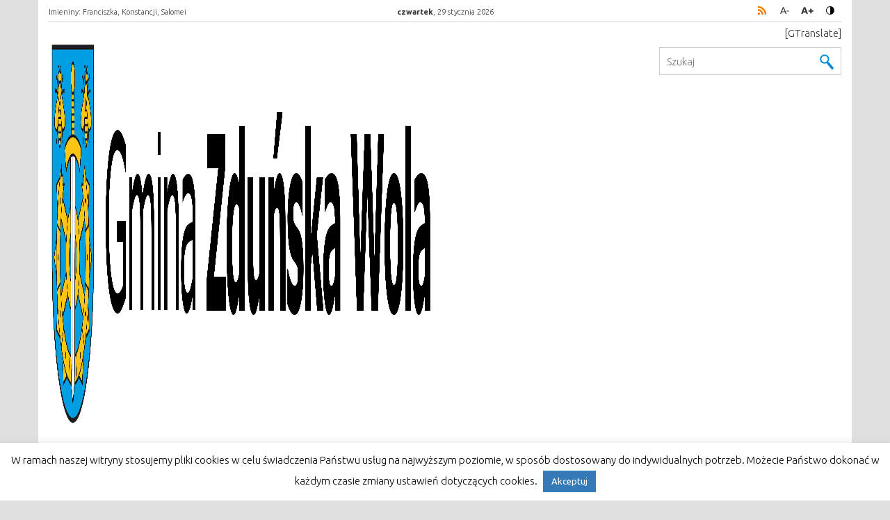

--- FILE ---
content_type: text/html; charset=UTF-8
request_url: https://gminazdunskawola.pl/projekty-rozwojowe/projekty-krajowe/utworzenie-pracowni-przyrodniczej-w-gminnym-gimnazjum-im-ks-jana-twardowskiego-w-janiszewicach/
body_size: 21979
content:
<!doctype html>
<html lang="pl-PL" class="no-js">
	<head>
		<meta charset="UTF-8">
		<title>Utworzenie pracowni przyrodniczej w Gminnym Gimnazjum im. ks. Jana Twardowskiego w Janiszewicach - Gmina Zduńska Wola : Gmina Zduńska Wola</title>

		<link href="//www.google-analytics.com" rel="dns-prefetch">

		<link href='https://fonts.googleapis.com/css?family=Ubuntu:400,300,500,700&amp;subset=latin,latin-ext' rel='stylesheet' type='text/css'>

		<meta http-equiv="X-UA-Compatible" content="IE=edge,chrome=1">
		<meta name="viewport" content="width=device-width, initial-scale=1.0">
		<meta name="description" content="Strona Urzędu Gminy Zduńska Wola">

		<meta name='robots' content='index, follow, max-image-preview:large, max-snippet:-1, max-video-preview:-1' />

	<!-- This site is optimized with the Yoast SEO plugin v26.8 - https://yoast.com/product/yoast-seo-wordpress/ -->
	<link rel="canonical" href="https://gminazdunskawola.pl/projekty-rozwojowe/projekty-krajowe/utworzenie-pracowni-przyrodniczej-w-gminnym-gimnazjum-im-ks-jana-twardowskiego-w-janiszewicach/" />
	<meta property="og:locale" content="pl_PL" />
	<meta property="og:type" content="article" />
	<meta property="og:title" content="Utworzenie pracowni przyrodniczej w Gminnym Gimnazjum im. ks. Jana Twardowskiego w Janiszewicach - Gmina Zduńska Wola" />
	<meta property="og:description" content="&nbsp; &nbsp; INFORMACJA O DOFINANSOWANIU, ZE ŚRODKÓW WOJEWÓDZKIEGO FUNDUSZU OCHRONY ŚRODOWISKA I GOSPODARKI WODNEJ W ŁODZI, ZADANIA W RAMACH KONKURSU „MOJA WYMARZONA EKOPRACOWNIA” Nazwa zadania: JESTEŚMY EKO! &#8211; utworzenie pracowni przyrodniczej w Gminnym Gimnazjum im. ks. Jana Twardowskiego w Janiszewicach. Wartość ogólna zadania: 40 806,00 zł Wysokość oraz forma dofinansowania ze środków Wojewódzkiego Funduszu Ochrony..." />
	<meta property="og:url" content="https://gminazdunskawola.pl/projekty-rozwojowe/projekty-krajowe/utworzenie-pracowni-przyrodniczej-w-gminnym-gimnazjum-im-ks-jana-twardowskiego-w-janiszewicach/" />
	<meta property="og:site_name" content="Gmina Zduńska Wola" />
	<meta property="article:modified_time" content="2016-02-24T10:40:58+00:00" />
	<meta property="og:image" content="https://gminazdunskawola.pl/wp-content/uploads/2016/02/Fundusz-250x89.jpg" />
	<meta name="twitter:card" content="summary_large_image" />
	<meta name="twitter:label1" content="Szacowany czas czytania" />
	<meta name="twitter:data1" content="4 minuty" />
	<script type="application/ld+json" class="yoast-schema-graph">{"@context":"https://schema.org","@graph":[{"@type":"WebPage","@id":"https://gminazdunskawola.pl/projekty-rozwojowe/projekty-krajowe/utworzenie-pracowni-przyrodniczej-w-gminnym-gimnazjum-im-ks-jana-twardowskiego-w-janiszewicach/","url":"https://gminazdunskawola.pl/projekty-rozwojowe/projekty-krajowe/utworzenie-pracowni-przyrodniczej-w-gminnym-gimnazjum-im-ks-jana-twardowskiego-w-janiszewicach/","name":"Utworzenie pracowni przyrodniczej w Gminnym Gimnazjum im. ks. Jana Twardowskiego w Janiszewicach - Gmina Zduńska Wola","isPartOf":{"@id":"https://gminazdunskawola.pl/#website"},"primaryImageOfPage":{"@id":"https://gminazdunskawola.pl/projekty-rozwojowe/projekty-krajowe/utworzenie-pracowni-przyrodniczej-w-gminnym-gimnazjum-im-ks-jana-twardowskiego-w-janiszewicach/#primaryimage"},"image":{"@id":"https://gminazdunskawola.pl/projekty-rozwojowe/projekty-krajowe/utworzenie-pracowni-przyrodniczej-w-gminnym-gimnazjum-im-ks-jana-twardowskiego-w-janiszewicach/#primaryimage"},"thumbnailUrl":"https://gminazdunskawola.pl/wp-content/uploads/2016/02/Fundusz-250x89.jpg","datePublished":"2016-02-24T09:19:56+00:00","dateModified":"2016-02-24T10:40:58+00:00","breadcrumb":{"@id":"https://gminazdunskawola.pl/projekty-rozwojowe/projekty-krajowe/utworzenie-pracowni-przyrodniczej-w-gminnym-gimnazjum-im-ks-jana-twardowskiego-w-janiszewicach/#breadcrumb"},"inLanguage":"pl-PL","potentialAction":[{"@type":"ReadAction","target":["https://gminazdunskawola.pl/projekty-rozwojowe/projekty-krajowe/utworzenie-pracowni-przyrodniczej-w-gminnym-gimnazjum-im-ks-jana-twardowskiego-w-janiszewicach/"]}]},{"@type":"ImageObject","inLanguage":"pl-PL","@id":"https://gminazdunskawola.pl/projekty-rozwojowe/projekty-krajowe/utworzenie-pracowni-przyrodniczej-w-gminnym-gimnazjum-im-ks-jana-twardowskiego-w-janiszewicach/#primaryimage","url":"https://gminazdunskawola.pl/wp-content/uploads/2016/02/Fundusz.jpg","contentUrl":"https://gminazdunskawola.pl/wp-content/uploads/2016/02/Fundusz.jpg","width":464,"height":165},{"@type":"BreadcrumbList","@id":"https://gminazdunskawola.pl/projekty-rozwojowe/projekty-krajowe/utworzenie-pracowni-przyrodniczej-w-gminnym-gimnazjum-im-ks-jana-twardowskiego-w-janiszewicach/#breadcrumb","itemListElement":[{"@type":"ListItem","position":1,"name":"Strona główna","item":"https://gminazdunskawola.pl/"},{"@type":"ListItem","position":2,"name":"Projekty rozwojowe","item":"https://gminazdunskawola.pl/projekty-rozwojowe/"},{"@type":"ListItem","position":3,"name":"Projekty krajowe","item":"https://gminazdunskawola.pl/projekty-rozwojowe/projekty-krajowe/"},{"@type":"ListItem","position":4,"name":"Utworzenie pracowni przyrodniczej w Gminnym Gimnazjum im. ks. Jana Twardowskiego w Janiszewicach"}]},{"@type":"WebSite","@id":"https://gminazdunskawola.pl/#website","url":"https://gminazdunskawola.pl/","name":"Gmina Zduńska Wola","description":"Strona Urzędu Gminy Zduńska Wola","potentialAction":[{"@type":"SearchAction","target":{"@type":"EntryPoint","urlTemplate":"https://gminazdunskawola.pl/?s={search_term_string}"},"query-input":{"@type":"PropertyValueSpecification","valueRequired":true,"valueName":"search_term_string"}}],"inLanguage":"pl-PL"}]}</script>
	<!-- / Yoast SEO plugin. -->


<link rel="alternate" title="oEmbed (JSON)" type="application/json+oembed" href="https://gminazdunskawola.pl/wp-json/oembed/1.0/embed?url=https%3A%2F%2Fgminazdunskawola.pl%2Fprojekty-rozwojowe%2Fprojekty-krajowe%2Futworzenie-pracowni-przyrodniczej-w-gminnym-gimnazjum-im-ks-jana-twardowskiego-w-janiszewicach%2F" />
<link rel="alternate" title="oEmbed (XML)" type="text/xml+oembed" href="https://gminazdunskawola.pl/wp-json/oembed/1.0/embed?url=https%3A%2F%2Fgminazdunskawola.pl%2Fprojekty-rozwojowe%2Fprojekty-krajowe%2Futworzenie-pracowni-przyrodniczej-w-gminnym-gimnazjum-im-ks-jana-twardowskiego-w-janiszewicach%2F&#038;format=xml" />
<style id='wp-img-auto-sizes-contain-inline-css' type='text/css'>
img:is([sizes=auto i],[sizes^="auto," i]){contain-intrinsic-size:3000px 1500px}
/*# sourceURL=wp-img-auto-sizes-contain-inline-css */
</style>
<link rel='stylesheet' id='dashicons-css' href='https://gminazdunskawola.pl/wp-includes/css/dashicons.min.css?ver=6.9' media='all' />
<link rel='stylesheet' id='post-views-counter-frontend-css' href='https://gminazdunskawola.pl/wp-content/plugins/post-views-counter/css/frontend.css?ver=1.7.3' media='all' />
<style id='wp-emoji-styles-inline-css' type='text/css'>

	img.wp-smiley, img.emoji {
		display: inline !important;
		border: none !important;
		box-shadow: none !important;
		height: 1em !important;
		width: 1em !important;
		margin: 0 0.07em !important;
		vertical-align: -0.1em !important;
		background: none !important;
		padding: 0 !important;
	}
/*# sourceURL=wp-emoji-styles-inline-css */
</style>
<style id='wp-block-library-inline-css' type='text/css'>
:root{--wp-block-synced-color:#7a00df;--wp-block-synced-color--rgb:122,0,223;--wp-bound-block-color:var(--wp-block-synced-color);--wp-editor-canvas-background:#ddd;--wp-admin-theme-color:#007cba;--wp-admin-theme-color--rgb:0,124,186;--wp-admin-theme-color-darker-10:#006ba1;--wp-admin-theme-color-darker-10--rgb:0,107,160.5;--wp-admin-theme-color-darker-20:#005a87;--wp-admin-theme-color-darker-20--rgb:0,90,135;--wp-admin-border-width-focus:2px}@media (min-resolution:192dpi){:root{--wp-admin-border-width-focus:1.5px}}.wp-element-button{cursor:pointer}:root .has-very-light-gray-background-color{background-color:#eee}:root .has-very-dark-gray-background-color{background-color:#313131}:root .has-very-light-gray-color{color:#eee}:root .has-very-dark-gray-color{color:#313131}:root .has-vivid-green-cyan-to-vivid-cyan-blue-gradient-background{background:linear-gradient(135deg,#00d084,#0693e3)}:root .has-purple-crush-gradient-background{background:linear-gradient(135deg,#34e2e4,#4721fb 50%,#ab1dfe)}:root .has-hazy-dawn-gradient-background{background:linear-gradient(135deg,#faaca8,#dad0ec)}:root .has-subdued-olive-gradient-background{background:linear-gradient(135deg,#fafae1,#67a671)}:root .has-atomic-cream-gradient-background{background:linear-gradient(135deg,#fdd79a,#004a59)}:root .has-nightshade-gradient-background{background:linear-gradient(135deg,#330968,#31cdcf)}:root .has-midnight-gradient-background{background:linear-gradient(135deg,#020381,#2874fc)}:root{--wp--preset--font-size--normal:16px;--wp--preset--font-size--huge:42px}.has-regular-font-size{font-size:1em}.has-larger-font-size{font-size:2.625em}.has-normal-font-size{font-size:var(--wp--preset--font-size--normal)}.has-huge-font-size{font-size:var(--wp--preset--font-size--huge)}.has-text-align-center{text-align:center}.has-text-align-left{text-align:left}.has-text-align-right{text-align:right}.has-fit-text{white-space:nowrap!important}#end-resizable-editor-section{display:none}.aligncenter{clear:both}.items-justified-left{justify-content:flex-start}.items-justified-center{justify-content:center}.items-justified-right{justify-content:flex-end}.items-justified-space-between{justify-content:space-between}.screen-reader-text{border:0;clip-path:inset(50%);height:1px;margin:-1px;overflow:hidden;padding:0;position:absolute;width:1px;word-wrap:normal!important}.screen-reader-text:focus{background-color:#ddd;clip-path:none;color:#444;display:block;font-size:1em;height:auto;left:5px;line-height:normal;padding:15px 23px 14px;text-decoration:none;top:5px;width:auto;z-index:100000}html :where(.has-border-color){border-style:solid}html :where([style*=border-top-color]){border-top-style:solid}html :where([style*=border-right-color]){border-right-style:solid}html :where([style*=border-bottom-color]){border-bottom-style:solid}html :where([style*=border-left-color]){border-left-style:solid}html :where([style*=border-width]){border-style:solid}html :where([style*=border-top-width]){border-top-style:solid}html :where([style*=border-right-width]){border-right-style:solid}html :where([style*=border-bottom-width]){border-bottom-style:solid}html :where([style*=border-left-width]){border-left-style:solid}html :where(img[class*=wp-image-]){height:auto;max-width:100%}:where(figure){margin:0 0 1em}html :where(.is-position-sticky){--wp-admin--admin-bar--position-offset:var(--wp-admin--admin-bar--height,0px)}@media screen and (max-width:600px){html :where(.is-position-sticky){--wp-admin--admin-bar--position-offset:0px}}

/*# sourceURL=wp-block-library-inline-css */
</style><style id='global-styles-inline-css' type='text/css'>
:root{--wp--preset--aspect-ratio--square: 1;--wp--preset--aspect-ratio--4-3: 4/3;--wp--preset--aspect-ratio--3-4: 3/4;--wp--preset--aspect-ratio--3-2: 3/2;--wp--preset--aspect-ratio--2-3: 2/3;--wp--preset--aspect-ratio--16-9: 16/9;--wp--preset--aspect-ratio--9-16: 9/16;--wp--preset--color--black: #000000;--wp--preset--color--cyan-bluish-gray: #abb8c3;--wp--preset--color--white: #ffffff;--wp--preset--color--pale-pink: #f78da7;--wp--preset--color--vivid-red: #cf2e2e;--wp--preset--color--luminous-vivid-orange: #ff6900;--wp--preset--color--luminous-vivid-amber: #fcb900;--wp--preset--color--light-green-cyan: #7bdcb5;--wp--preset--color--vivid-green-cyan: #00d084;--wp--preset--color--pale-cyan-blue: #8ed1fc;--wp--preset--color--vivid-cyan-blue: #0693e3;--wp--preset--color--vivid-purple: #9b51e0;--wp--preset--gradient--vivid-cyan-blue-to-vivid-purple: linear-gradient(135deg,rgb(6,147,227) 0%,rgb(155,81,224) 100%);--wp--preset--gradient--light-green-cyan-to-vivid-green-cyan: linear-gradient(135deg,rgb(122,220,180) 0%,rgb(0,208,130) 100%);--wp--preset--gradient--luminous-vivid-amber-to-luminous-vivid-orange: linear-gradient(135deg,rgb(252,185,0) 0%,rgb(255,105,0) 100%);--wp--preset--gradient--luminous-vivid-orange-to-vivid-red: linear-gradient(135deg,rgb(255,105,0) 0%,rgb(207,46,46) 100%);--wp--preset--gradient--very-light-gray-to-cyan-bluish-gray: linear-gradient(135deg,rgb(238,238,238) 0%,rgb(169,184,195) 100%);--wp--preset--gradient--cool-to-warm-spectrum: linear-gradient(135deg,rgb(74,234,220) 0%,rgb(151,120,209) 20%,rgb(207,42,186) 40%,rgb(238,44,130) 60%,rgb(251,105,98) 80%,rgb(254,248,76) 100%);--wp--preset--gradient--blush-light-purple: linear-gradient(135deg,rgb(255,206,236) 0%,rgb(152,150,240) 100%);--wp--preset--gradient--blush-bordeaux: linear-gradient(135deg,rgb(254,205,165) 0%,rgb(254,45,45) 50%,rgb(107,0,62) 100%);--wp--preset--gradient--luminous-dusk: linear-gradient(135deg,rgb(255,203,112) 0%,rgb(199,81,192) 50%,rgb(65,88,208) 100%);--wp--preset--gradient--pale-ocean: linear-gradient(135deg,rgb(255,245,203) 0%,rgb(182,227,212) 50%,rgb(51,167,181) 100%);--wp--preset--gradient--electric-grass: linear-gradient(135deg,rgb(202,248,128) 0%,rgb(113,206,126) 100%);--wp--preset--gradient--midnight: linear-gradient(135deg,rgb(2,3,129) 0%,rgb(40,116,252) 100%);--wp--preset--font-size--small: 13px;--wp--preset--font-size--medium: 20px;--wp--preset--font-size--large: 36px;--wp--preset--font-size--x-large: 42px;--wp--preset--spacing--20: 0.44rem;--wp--preset--spacing--30: 0.67rem;--wp--preset--spacing--40: 1rem;--wp--preset--spacing--50: 1.5rem;--wp--preset--spacing--60: 2.25rem;--wp--preset--spacing--70: 3.38rem;--wp--preset--spacing--80: 5.06rem;--wp--preset--shadow--natural: 6px 6px 9px rgba(0, 0, 0, 0.2);--wp--preset--shadow--deep: 12px 12px 50px rgba(0, 0, 0, 0.4);--wp--preset--shadow--sharp: 6px 6px 0px rgba(0, 0, 0, 0.2);--wp--preset--shadow--outlined: 6px 6px 0px -3px rgb(255, 255, 255), 6px 6px rgb(0, 0, 0);--wp--preset--shadow--crisp: 6px 6px 0px rgb(0, 0, 0);}:where(.is-layout-flex){gap: 0.5em;}:where(.is-layout-grid){gap: 0.5em;}body .is-layout-flex{display: flex;}.is-layout-flex{flex-wrap: wrap;align-items: center;}.is-layout-flex > :is(*, div){margin: 0;}body .is-layout-grid{display: grid;}.is-layout-grid > :is(*, div){margin: 0;}:where(.wp-block-columns.is-layout-flex){gap: 2em;}:where(.wp-block-columns.is-layout-grid){gap: 2em;}:where(.wp-block-post-template.is-layout-flex){gap: 1.25em;}:where(.wp-block-post-template.is-layout-grid){gap: 1.25em;}.has-black-color{color: var(--wp--preset--color--black) !important;}.has-cyan-bluish-gray-color{color: var(--wp--preset--color--cyan-bluish-gray) !important;}.has-white-color{color: var(--wp--preset--color--white) !important;}.has-pale-pink-color{color: var(--wp--preset--color--pale-pink) !important;}.has-vivid-red-color{color: var(--wp--preset--color--vivid-red) !important;}.has-luminous-vivid-orange-color{color: var(--wp--preset--color--luminous-vivid-orange) !important;}.has-luminous-vivid-amber-color{color: var(--wp--preset--color--luminous-vivid-amber) !important;}.has-light-green-cyan-color{color: var(--wp--preset--color--light-green-cyan) !important;}.has-vivid-green-cyan-color{color: var(--wp--preset--color--vivid-green-cyan) !important;}.has-pale-cyan-blue-color{color: var(--wp--preset--color--pale-cyan-blue) !important;}.has-vivid-cyan-blue-color{color: var(--wp--preset--color--vivid-cyan-blue) !important;}.has-vivid-purple-color{color: var(--wp--preset--color--vivid-purple) !important;}.has-black-background-color{background-color: var(--wp--preset--color--black) !important;}.has-cyan-bluish-gray-background-color{background-color: var(--wp--preset--color--cyan-bluish-gray) !important;}.has-white-background-color{background-color: var(--wp--preset--color--white) !important;}.has-pale-pink-background-color{background-color: var(--wp--preset--color--pale-pink) !important;}.has-vivid-red-background-color{background-color: var(--wp--preset--color--vivid-red) !important;}.has-luminous-vivid-orange-background-color{background-color: var(--wp--preset--color--luminous-vivid-orange) !important;}.has-luminous-vivid-amber-background-color{background-color: var(--wp--preset--color--luminous-vivid-amber) !important;}.has-light-green-cyan-background-color{background-color: var(--wp--preset--color--light-green-cyan) !important;}.has-vivid-green-cyan-background-color{background-color: var(--wp--preset--color--vivid-green-cyan) !important;}.has-pale-cyan-blue-background-color{background-color: var(--wp--preset--color--pale-cyan-blue) !important;}.has-vivid-cyan-blue-background-color{background-color: var(--wp--preset--color--vivid-cyan-blue) !important;}.has-vivid-purple-background-color{background-color: var(--wp--preset--color--vivid-purple) !important;}.has-black-border-color{border-color: var(--wp--preset--color--black) !important;}.has-cyan-bluish-gray-border-color{border-color: var(--wp--preset--color--cyan-bluish-gray) !important;}.has-white-border-color{border-color: var(--wp--preset--color--white) !important;}.has-pale-pink-border-color{border-color: var(--wp--preset--color--pale-pink) !important;}.has-vivid-red-border-color{border-color: var(--wp--preset--color--vivid-red) !important;}.has-luminous-vivid-orange-border-color{border-color: var(--wp--preset--color--luminous-vivid-orange) !important;}.has-luminous-vivid-amber-border-color{border-color: var(--wp--preset--color--luminous-vivid-amber) !important;}.has-light-green-cyan-border-color{border-color: var(--wp--preset--color--light-green-cyan) !important;}.has-vivid-green-cyan-border-color{border-color: var(--wp--preset--color--vivid-green-cyan) !important;}.has-pale-cyan-blue-border-color{border-color: var(--wp--preset--color--pale-cyan-blue) !important;}.has-vivid-cyan-blue-border-color{border-color: var(--wp--preset--color--vivid-cyan-blue) !important;}.has-vivid-purple-border-color{border-color: var(--wp--preset--color--vivid-purple) !important;}.has-vivid-cyan-blue-to-vivid-purple-gradient-background{background: var(--wp--preset--gradient--vivid-cyan-blue-to-vivid-purple) !important;}.has-light-green-cyan-to-vivid-green-cyan-gradient-background{background: var(--wp--preset--gradient--light-green-cyan-to-vivid-green-cyan) !important;}.has-luminous-vivid-amber-to-luminous-vivid-orange-gradient-background{background: var(--wp--preset--gradient--luminous-vivid-amber-to-luminous-vivid-orange) !important;}.has-luminous-vivid-orange-to-vivid-red-gradient-background{background: var(--wp--preset--gradient--luminous-vivid-orange-to-vivid-red) !important;}.has-very-light-gray-to-cyan-bluish-gray-gradient-background{background: var(--wp--preset--gradient--very-light-gray-to-cyan-bluish-gray) !important;}.has-cool-to-warm-spectrum-gradient-background{background: var(--wp--preset--gradient--cool-to-warm-spectrum) !important;}.has-blush-light-purple-gradient-background{background: var(--wp--preset--gradient--blush-light-purple) !important;}.has-blush-bordeaux-gradient-background{background: var(--wp--preset--gradient--blush-bordeaux) !important;}.has-luminous-dusk-gradient-background{background: var(--wp--preset--gradient--luminous-dusk) !important;}.has-pale-ocean-gradient-background{background: var(--wp--preset--gradient--pale-ocean) !important;}.has-electric-grass-gradient-background{background: var(--wp--preset--gradient--electric-grass) !important;}.has-midnight-gradient-background{background: var(--wp--preset--gradient--midnight) !important;}.has-small-font-size{font-size: var(--wp--preset--font-size--small) !important;}.has-medium-font-size{font-size: var(--wp--preset--font-size--medium) !important;}.has-large-font-size{font-size: var(--wp--preset--font-size--large) !important;}.has-x-large-font-size{font-size: var(--wp--preset--font-size--x-large) !important;}
/*# sourceURL=global-styles-inline-css */
</style>

<style id='classic-theme-styles-inline-css' type='text/css'>
/*! This file is auto-generated */
.wp-block-button__link{color:#fff;background-color:#32373c;border-radius:9999px;box-shadow:none;text-decoration:none;padding:calc(.667em + 2px) calc(1.333em + 2px);font-size:1.125em}.wp-block-file__button{background:#32373c;color:#fff;text-decoration:none}
/*# sourceURL=/wp-includes/css/classic-themes.min.css */
</style>
<link rel='stylesheet' id='wp-components-css' href='https://gminazdunskawola.pl/wp-includes/css/dist/components/style.min.css?ver=6.9' media='all' />
<link rel='stylesheet' id='wp-preferences-css' href='https://gminazdunskawola.pl/wp-includes/css/dist/preferences/style.min.css?ver=6.9' media='all' />
<link rel='stylesheet' id='wp-block-editor-css' href='https://gminazdunskawola.pl/wp-includes/css/dist/block-editor/style.min.css?ver=6.9' media='all' />
<link rel='stylesheet' id='popup-maker-block-library-style-css' href='https://gminazdunskawola.pl/wp-content/plugins/popup-maker/dist/packages/block-library-style.css?ver=dbea705cfafe089d65f1' media='all' />
<link rel='stylesheet' id='cookie-law-info-css' href='https://gminazdunskawola.pl/wp-content/plugins/cookie-law-info/legacy/public/css/cookie-law-info-public.css?ver=3.3.9.1' media='all' />
<link rel='stylesheet' id='cookie-law-info-gdpr-css' href='https://gminazdunskawola.pl/wp-content/plugins/cookie-law-info/legacy/public/css/cookie-law-info-gdpr.css?ver=3.3.9.1' media='all' />
<link rel='stylesheet' id='normalize-css' href='https://gminazdunskawola.pl/wp-content/themes/ugzw/normalize.css?ver=1.0' media='all' />
<link rel='stylesheet' id='theme-css' href='https://gminazdunskawola.pl/wp-content/themes/ugzw/style.css?ver=1.0' media='all' />
<link rel='stylesheet' id='bootstrap-css' href='https://gminazdunskawola.pl/wp-content/themes/ugzw/css/bootstrap.css?ver=3.3.1' media='all' />
<link rel='stylesheet' id='bootstrap-theme-css' href='https://gminazdunskawola.pl/wp-content/themes/ugzw/css/bootstrap-theme.css?ver=3.3.1' media='all' />
<link rel='stylesheet' id='slick-css' href='https://gminazdunskawola.pl/wp-content/themes/ugzw/js/slick/slick.css?ver=3.3.1' media='all' />
<link rel='stylesheet' id='scrollpane-css' href='https://gminazdunskawola.pl/wp-content/themes/ugzw/css/jquery.jscrollpane.css?ver=3.3.1' media='all' />
<link rel='stylesheet' id='slick-theme-css' href='https://gminazdunskawola.pl/wp-content/themes/ugzw/js/slick/slick-theme.css?ver=3.3.1' media='all' />
<link rel='stylesheet' id='theme-main-css' href='https://gminazdunskawola.pl/wp-content/themes/ugzw/css/main.css?ver=1.0' media='all' />
<link rel='stylesheet' id='theme-added-css' href='https://gminazdunskawola.pl/wp-content/themes/ugzw/added.css?ver=1.0' media='all' />
<link rel='stylesheet' id='fancybox-css' href='https://gminazdunskawola.pl/wp-content/plugins/easy-fancybox/fancybox/1.5.4/jquery.fancybox.css?ver=1769670447' media='screen' />
<style id='fancybox-inline-css' type='text/css'>
#fancybox-outer{background:#ffffff}#fancybox-content{background:#ffffff;border-color:#ffffff;color:#000000;}#fancybox-title,#fancybox-title-float-main{color:#fff}
/*# sourceURL=fancybox-inline-css */
</style>
<script type="text/javascript" src="https://gminazdunskawola.pl/wp-content/themes/ugzw/js/lib/conditionizr-4.3.0.min.js?ver=4.3.0" id="conditionizr-js"></script>
<script type="text/javascript" src="https://gminazdunskawola.pl/wp-content/themes/ugzw/js/lib/modernizr-2.8.3-respond-1.4.2.min.js?ver=2.7.1" id="modernizr-js"></script>
<script type="text/javascript" src="https://gminazdunskawola.pl/wp-includes/js/jquery/jquery.min.js?ver=3.7.1" id="jquery-core-js"></script>
<script type="text/javascript" src="https://gminazdunskawola.pl/wp-includes/js/jquery/jquery-migrate.min.js?ver=3.4.1" id="jquery-migrate-js"></script>
<script type="text/javascript" src="https://gminazdunskawola.pl/wp-content/themes/ugzw/js/lib/bootstrap.min.js?ver=3.3.1" id="bootstrap-js"></script>
<script type="text/javascript" src="https://gminazdunskawola.pl/wp-content/themes/ugzw/js/slick/slick.js?ver=1.5.7" id="slick-js"></script>
<script type="text/javascript" src="https://gminazdunskawola.pl/wp-content/themes/ugzw/js/jquery.mousewheel.js?ver=1.5.7" id="mousewheel-js"></script>
<script type="text/javascript" src="https://gminazdunskawola.pl/wp-content/themes/ugzw/js/jquery.jscrollpane.js?ver=1.5.7" id="scrollpane-js"></script>
<script type="text/javascript" src="https://gminazdunskawola.pl/wp-content/themes/ugzw/js/jquery-cookie.js?ver=1.5.7" id="cookie-js"></script>
<script type="text/javascript" src="https://gminazdunskawola.pl/wp-content/themes/ugzw/js/imieniny.js?ver=1.5.7" id="imieniny-js"></script>
<script type="text/javascript" src="https://gminazdunskawola.pl/wp-content/themes/ugzw/js/scripts.js?ver=1.0.0" id="themescripts-js"></script>
<script type="text/javascript" id="post-views-counter-frontend-js-before">
/* <![CDATA[ */
var pvcArgsFrontend = {"mode":"js","postID":21018,"requestURL":"https:\/\/gminazdunskawola.pl\/wp-admin\/admin-ajax.php","nonce":"29a0414a3b","dataStorage":"cookies","multisite":false,"path":"\/","domain":""};

//# sourceURL=post-views-counter-frontend-js-before
/* ]]> */
</script>
<script type="text/javascript" src="https://gminazdunskawola.pl/wp-content/plugins/post-views-counter/js/frontend.js?ver=1.7.3" id="post-views-counter-frontend-js"></script>
<script type="text/javascript" id="cookie-law-info-js-extra">
/* <![CDATA[ */
var Cli_Data = {"nn_cookie_ids":[],"cookielist":[],"non_necessary_cookies":[],"ccpaEnabled":"","ccpaRegionBased":"","ccpaBarEnabled":"","strictlyEnabled":["necessary","obligatoire"],"ccpaType":"gdpr","js_blocking":"","custom_integration":"","triggerDomRefresh":"","secure_cookies":""};
var cli_cookiebar_settings = {"animate_speed_hide":"500","animate_speed_show":"500","background":"#fff","border":"#337ab7","border_on":"","button_1_button_colour":"#337ab7","button_1_button_hover":"#296292","button_1_link_colour":"#ffffff","button_1_as_button":"1","button_1_new_win":"","button_2_button_colour":"#337ab7","button_2_button_hover":"#296292","button_2_link_colour":"#fcb62b","button_2_as_button":"","button_2_hidebar":"","button_3_button_colour":"#000","button_3_button_hover":"#000000","button_3_link_colour":"#fff","button_3_as_button":"1","button_3_new_win":"","button_4_button_colour":"#000","button_4_button_hover":"#000000","button_4_link_colour":"#fff","button_4_as_button":"1","button_7_button_colour":"#61a229","button_7_button_hover":"#4e8221","button_7_link_colour":"#fff","button_7_as_button":"1","button_7_new_win":"","font_family":"inherit","header_fix":"","notify_animate_hide":"1","notify_animate_show":"","notify_div_id":"#cookie-law-info-bar","notify_position_horizontal":"right","notify_position_vertical":"bottom","scroll_close":"","scroll_close_reload":"","accept_close_reload":"","reject_close_reload":"","showagain_tab":"","showagain_background":"#fff","showagain_border":"#000","showagain_div_id":"#cookie-law-info-again","showagain_x_position":"100px","text":"#000000","show_once_yn":"","show_once":"10000","logging_on":"","as_popup":"","popup_overlay":"1","bar_heading_text":"","cookie_bar_as":"banner","popup_showagain_position":"bottom-right","widget_position":"left"};
var log_object = {"ajax_url":"https://gminazdunskawola.pl/wp-admin/admin-ajax.php"};
//# sourceURL=cookie-law-info-js-extra
/* ]]> */
</script>
<script type="text/javascript" src="https://gminazdunskawola.pl/wp-content/plugins/cookie-law-info/legacy/public/js/cookie-law-info-public.js?ver=3.3.9.1" id="cookie-law-info-js"></script>
<link rel="https://api.w.org/" href="https://gminazdunskawola.pl/wp-json/" /><link rel="alternate" title="JSON" type="application/json" href="https://gminazdunskawola.pl/wp-json/wp/v2/pages/21018" /><link rel="icon" href="https://gminazdunskawola.pl/wp-content/uploads/2021/09/cropped-ms-icon-150x150-1-32x32.png" sizes="32x32" />
<link rel="icon" href="https://gminazdunskawola.pl/wp-content/uploads/2021/09/cropped-ms-icon-150x150-1-192x192.png" sizes="192x192" />
<link rel="apple-touch-icon" href="https://gminazdunskawola.pl/wp-content/uploads/2021/09/cropped-ms-icon-150x150-1-180x180.png" />
<meta name="msapplication-TileImage" content="https://gminazdunskawola.pl/wp-content/uploads/2021/09/cropped-ms-icon-150x150-1-270x270.png" />

		<link rel="stylesheet" href="https://gminazdunskawola.pl/wp-content/themes/ugzw/css/swiper-bundle.min.css">

		<script>
        // conditionizr.com
        // configure environment tests
        conditionizr.config({
            assets: 'https://gminazdunskawola.pl/wp-content/themes/ugzw',
            tests: {}
        });
        </script>		<script>			(function(i,s,o,g,r,a,m){i['GoogleAnalyticsObject']=r;i[r]=i[r]||function(){				(i[r].q=i[r].q||[]).push(arguments)},i[r].l=1*new Date();a=s.createElement(o),				m=s.getElementsByTagName(o)[0];a.async=1;a.src=g;m.parentNode.insertBefore(a,m)			})(window,document,'script','//www.google-analytics.com/analytics.js','ga');			ga('create', 'UA-71263277-1', 'auto');			ga('send', 'pageview');		</script>
	</head>
	<body data-rsssl=1 class="wp-singular page-template-default page page-id-21018 page-child parent-pageid-8753 wp-theme-ugzw utworzenie-pracowni-przyrodniczej-w-gminnym-gimnazjum-im-ks-jana-twardowskiego-w-janiszewicach">
		<a href='#content' class='screen-reader-text' style='background: black; color: white;' title='Przejdź do treści'>Przejdź do treści</a>
		<div class="container container-main">

			<!-- header -->
			<header class="header clear">
					<div class="row header-top">
						<div class="col-sm-4 col-xs-center col-sm-left">
							<span class="imieniny">Imieniny: <script>WypiszImieniny('<span class="imieniny">', '</span>');</script></span>
						</div>
						<div class="col-sm-4 col-xs-center col-sm-center">
							<span class="current-date"><strong>czwartek</strong>, 29 stycznia 2026</span>
						</div>


						<div class="col-sm-4 col-xs-center col-sm-right header-tools ">


							<a id="rss-icon" href="https://gminazdunskawola.pl/feed/" title='RSS'><span class="screen-reader-text">RSS</span></a>
							<a id="smaller-font-trigger" href="#" title='Zmniejsz czcionkę'><span class="screen-reader-text">Zmniejsz czcionkę</span></a>
							<a id="bigger-font-trigger" href="#" title='Zwiększ czcionkę'><span class="screen-reader-text">Zwiększ czcionkę</span></a>
							<a id="contrast-trigger" href="#" title='Zmień kontrast'><span class="screen-reader-text">Zmień kontrast</span></a>
						</div>
					</div>
					<div class="separator"></div>
					<div class="row header-middle">
						<div class="col-sm-6">
							<div class="logo">
								<a href="https://gminazdunskawola.pl">
									<img src="https://gminazdunskawola.pl/wp-content/themes/ugzw/img/logo.png" alt="Logo" class="logo-img">
								</a>
							</div>
						</div>
						<div class="col-sm-3">


	




</div>
						<div class="col-sm-3">
							<div class="language-switch">
								[GTranslate]							</div>
							<div class="search-form">
								<!-- search -->
<form class="search" method="get" action="https://gminazdunskawola.pl">
	<label for="szukaj" class="screen-reader-text">Szukaj</label>
	<input class="search-input" type="search" name="s" id='szukaj' placeholder="Szukaj">
	<button class="search-submit" type="submit">Wyszukaj</button>
</form>
<!-- /search -->
							</div>
						</div>
					</div>

					<nav class="navbar navbar-default">
						<div class="container-fluid">
							<!-- Brand and toggle get grouped for better mobile display -->
							<div class="navbar-header">
								<button type="button" class="navbar-toggle collapsed" data-toggle="collapse" data-target="#bs-example-navbar-collapse-1" aria-expanded="false">
								<span class="sr-only">Toggle navigation</span>
								<span class="icon-bar"></span>
								<span class="icon-bar"></span>
								<span class="icon-bar"></span>
								</button>
							</div>
							<!-- Collect the nav links, forms, and other content for toggling -->
							<div class="collapse navbar-collapse" id="bs-example-navbar-collapse-1">
								<ul class="nav navbar-nav"><li id="menu-item-8972" class="home-link menu-item menu-item-type-post_type menu-item-object-page menu-item-home menu-item-8972"><a href="https://gminazdunskawola.pl/" title="Strona Główna">Strona Główna</a></li>
<li id="menu-item-20094" class="menu-item menu-item-type-custom menu-item-object-custom menu-item-has-children menu-item-20094"><a href="#" title="Gmina">Gmina</a>
<ul class="dropdown-menu">
	<li id="menu-item-8963" class="menu-item menu-item-type-custom menu-item-object-custom menu-item-has-children menu-item-8963"><a href="#" title="Nasza gmina">Nasza gmina</a>
	<ul class="dropdown-menu">
		<li id="menu-item-8051" class="menu-item menu-item-type-post_type menu-item-object-page menu-item-8051"><a href="https://gminazdunskawola.pl/gmina/nasza-gmina/historia/" title="Historia">Historia</a></li>
		<li id="menu-item-8050" class="menu-item menu-item-type-post_type menu-item-object-page menu-item-8050"><a href="https://gminazdunskawola.pl/gmina/nasza-gmina/polozenie/" title="Położenie">Położenie</a></li>
		<li id="menu-item-8056" class="menu-item menu-item-type-post_type menu-item-object-page menu-item-8056"><a href="https://gminazdunskawola.pl/gmina/nasza-gmina/herb-i-flaga/" title="Herb i flaga">Herb i flaga</a></li>
		<li id="menu-item-42245" class="menu-item menu-item-type-custom menu-item-object-custom menu-item-42245"><a href="https://zdunskawola.bip.net.pl/kategorie/32-strategia-rozwoju/artykuly/128-strategia-rozwoju-gminy-zdunska-wola-na-lata-20212028?lang=PL" title="Strategia rozwoju">Strategia rozwoju</a></li>
	</ul>
</li>
	<li id="menu-item-8059" class="menu-item menu-item-type-post_type menu-item-object-page menu-item-8059"><a href="https://gminazdunskawola.pl/gmina/nasza-gmina/mieszkancy/" title="Mieszkańcy">Mieszkańcy</a></li>
	<li id="menu-item-8964" class="menu-item menu-item-type-custom menu-item-object-custom menu-item-has-children menu-item-8964"><a href="#" title="Władze gminy">Władze gminy</a>
	<ul class="dropdown-menu">
		<li id="menu-item-8080" class="menu-item menu-item-type-post_type menu-item-object-page menu-item-8080"><a href="https://gminazdunskawola.pl/gmina/wladze-gminy/radni-gminy/" title="Radni Gminy">Radni Gminy</a></li>
		<li id="menu-item-8084" class="menu-item menu-item-type-post_type menu-item-object-page menu-item-8084"><a href="https://gminazdunskawola.pl/gmina/wladze-gminy/wojt-gminy/" title="Wójt Gminy">Wójt Gminy</a></li>
		<li id="menu-item-8090" class="menu-item menu-item-type-post_type menu-item-object-page menu-item-8090"><a href="https://gminazdunskawola.pl/gmina/wladze-gminy/zastepca-wojta-gminy/" title="Zastępca Wójta Gminy">Zastępca Wójta Gminy</a></li>
		<li id="menu-item-8094" class="menu-item menu-item-type-post_type menu-item-object-page menu-item-8094"><a href="https://gminazdunskawola.pl/gmina/wladze-gminy/skarbnik/" title="Skarbnik">Skarbnik</a></li>
		<li id="menu-item-8098" class="menu-item menu-item-type-post_type menu-item-object-page menu-item-8098"><a href="https://gminazdunskawola.pl/gmina/wladze-gminy/sekretarz/" title="Sekretarz">Sekretarz</a></li>
		<li id="menu-item-8109" class="menu-item menu-item-type-post_type menu-item-object-page menu-item-8109"><a href="https://gminazdunskawola.pl/gmina/wladze-gminy/statut-gminy/" title="Statut gminy">Statut gminy</a></li>
	</ul>
</li>
	<li id="menu-item-8965" class="menu-item menu-item-type-post_type menu-item-object-page menu-item-has-children menu-item-8965"><a href="https://gminazdunskawola.pl/gmina/solectwa/" title="Sołectwa">Sołectwa</a>
	<ul class="dropdown-menu">
		<li id="menu-item-23772" class="menu-item menu-item-type-post_type menu-item-object-page menu-item-23772"><a href="https://gminazdunskawola.pl/gmina/solectwa/statut-solectw/" title="Statuty sołectw">Statuty sołectw</a></li>
		<li id="menu-item-20256" class="menu-item menu-item-type-post_type menu-item-object-page menu-item-20256"><a href="https://gminazdunskawola.pl/projekty-rozwojowe/projekty-unijne/leksykon-solectw/" title="Leksykon sołectw">Leksykon sołectw</a></li>
		<li id="menu-item-8156" class="menu-item menu-item-type-post_type menu-item-object-page menu-item-8156"><a href="https://gminazdunskawola.pl/gmina/solectwa/wykaz-solectw/" title="Wykaz sołectw">Wykaz sołectw</a></li>
		<li id="menu-item-8161" class="menu-item menu-item-type-post_type menu-item-object-page menu-item-8161"><a href="https://gminazdunskawola.pl/gmina/solectwa/wladze/" title="Władze">Władze</a></li>
		<li id="menu-item-23072" class="menu-item menu-item-type-post_type menu-item-object-page menu-item-23072"><a href="https://gminazdunskawola.pl/dotacje-dla-gmin/" title="Dotacje dla gmin">Dotacje dla gmin</a></li>
	</ul>
</li>
	<li id="menu-item-8115" class="menu-item menu-item-type-post_type menu-item-object-page menu-item-has-children menu-item-8115"><a href="https://gminazdunskawola.pl/urzad-gminy/" title="Urząd Gminy">Urząd Gminy</a>
	<ul class="dropdown-menu">
		<li id="menu-item-25775" class="menu-item menu-item-type-custom menu-item-object-custom menu-item-25775"><a target="_blank" href="https://zdunskawola.bip.net.pl/kategorie/7-kontakt/artykuly/116-kontakt?lang=PL" title="Pracownicy – telefony">Pracownicy – telefony</a></li>
		<li id="menu-item-8134" class="menu-item menu-item-type-post_type menu-item-object-page menu-item-8134"><a href="https://gminazdunskawola.pl/urzad-gminy/wykaz-rachunkow-bankowych/" title="Wykaz rachunków bankowych">Wykaz rachunków bankowych</a></li>
		<li id="menu-item-8141" class="menu-item menu-item-type-post_type menu-item-object-page menu-item-8141"><a href="https://gminazdunskawola.pl/urzad-gminy/schemat-organizacyjny/" title="Schemat organizacyjny">Schemat organizacyjny</a></li>
		<li id="menu-item-8966" class="menu-item menu-item-type-post_type menu-item-object-page menu-item-8966"><a href="https://gminazdunskawola.pl/urzad-gminy/regulamin-organizacyjny/" title="Regulamin organizacyjny">Regulamin organizacyjny</a></li>
		<li id="menu-item-36920" class="menu-item menu-item-type-post_type menu-item-object-page menu-item-36920"><a href="https://gminazdunskawola.pl/urzad-gminy/kodeks-etyki/" title="Kodeks etyki">Kodeks etyki</a></li>
	</ul>
</li>
	<li id="menu-item-28807" class="menu-item menu-item-type-post_type menu-item-object-page menu-item-privacy-policy menu-item-28807"><a rel="privacy-policy" href="https://gminazdunskawola.pl/polityka-prywatnosci/" title="Ogólna klauzula informacyjna">Ogólna klauzula informacyjna</a></li>
</ul>
</li>
<li id="menu-item-8971" class="menu-item menu-item-type-custom menu-item-object-custom menu-item-has-children menu-item-8971"><a href="#" title="Dla mieszkańców">Dla mieszkańców</a>
<ul class="dropdown-menu">
	<li id="menu-item-36364" class="menu-item menu-item-type-custom menu-item-object-custom menu-item-36364"><a href="https://zdunskawola.bip.net.pl/kategorie/60-wzory-dokumentow-karty-uslug?lang=PL" title="Wzory wniosków">Wzory wniosków</a></li>
	<li id="menu-item-20857" class="menu-item menu-item-type-post_type menu-item-object-page menu-item-20857"><a href="https://gminazdunskawola.pl/zgloszenie-oferty-do-bazy-inwestycyjnej/" title="Zgłoszenie Oferty do Bazy Inwestycyjnej">Zgłoszenie Oferty do Bazy Inwestycyjnej</a></li>
	<li id="menu-item-8973" class="menu-item menu-item-type-post_type menu-item-object-page menu-item-8973"><a href="https://gminazdunskawola.pl/aktualnosci/" title="Aktualności">Aktualności</a></li>
	<li id="menu-item-8974" class="menu-item menu-item-type-custom menu-item-object-custom menu-item-has-children menu-item-8974"><a href="#" title="Ogłoszenia i komunikaty">Ogłoszenia i komunikaty</a>
	<ul class="dropdown-menu">
		<li id="menu-item-8976" class="menu-item menu-item-type-custom menu-item-object-custom menu-item-8976"><a href="https://zdunskawola.bip.net.pl/kategorie/13-przetargi?lang=PL" title="Zamówienia publiczne">Zamówienia publiczne</a></li>
		<li id="menu-item-8977" class="menu-item menu-item-type-custom menu-item-object-custom menu-item-8977"><a href="https://zdunskawola.bip.net.pl/kategorie/83-nabor-pracownikow?lang=PL" title="Nabór pracowników">Nabór pracowników</a></li>
		<li id="menu-item-8978" class="menu-item menu-item-type-custom menu-item-object-custom menu-item-8978"><a href="https://zdunskawola.bip.net.pl/kategorie/84-gospodarka-gruntami-i-nieruchomosciami?lang=PL" title="Gospodarka gruntami">Gospodarka gruntami</a></li>
		<li id="menu-item-8979" class="menu-item menu-item-type-post_type menu-item-object-page menu-item-8979"><a href="https://gminazdunskawola.pl/ogloszenia-i-komunikaty/zborki-publiczne/" title="Zbiórki publiczne">Zbiórki publiczne</a></li>
	</ul>
</li>
	<li id="menu-item-8980" class="menu-item menu-item-type-post_type menu-item-object-page menu-item-has-children menu-item-8980"><a href="https://gminazdunskawola.pl/turystyka/" title="Turystyka">Turystyka</a>
	<ul class="dropdown-menu">
		<li id="menu-item-8981" class="menu-item menu-item-type-post_type menu-item-object-page menu-item-8981"><a href="https://gminazdunskawola.pl/turystyka/szlaki/" title="Szlaki">Szlaki</a></li>
		<li id="menu-item-8982" class="menu-item menu-item-type-post_type menu-item-object-page menu-item-8982"><a href="https://gminazdunskawola.pl/turystyka/baza-noclegowa/" title="Baza noclegowa">Baza noclegowa</a></li>
	</ul>
</li>
	<li id="menu-item-8986" class="menu-item menu-item-type-post_type menu-item-object-page current-page-ancestor menu-item-has-children menu-item-8986"><a href="https://gminazdunskawola.pl/projekty-rozwojowe/" title="Projekty rozwojowe">Projekty rozwojowe</a>
	<ul class="dropdown-menu">
		<li id="menu-item-8985" class="menu-item menu-item-type-post_type menu-item-object-page menu-item-8985"><a href="https://gminazdunskawola.pl/projekty-rozwojowe/projekty-unijne/" title="Projekty unijne">Projekty unijne</a></li>
		<li id="menu-item-8983" class="menu-item menu-item-type-post_type menu-item-object-page current-page-ancestor menu-item-8983"><a href="https://gminazdunskawola.pl/projekty-rozwojowe/projekty-krajowe/" title="Projekty krajowe">Projekty krajowe</a></li>
	</ul>
</li>
	<li id="menu-item-8987" class="menu-item menu-item-type-custom menu-item-object-custom menu-item-has-children menu-item-8987"><a href="#" title="Stowarzyszenia">Stowarzyszenia</a>
	<ul class="dropdown-menu">
		<li id="menu-item-8988" class="menu-item menu-item-type-post_type menu-item-object-page menu-item-8988"><a href="https://gminazdunskawola.pl/stowarzyszenia/kola-gospodyn/" title="Koła gospodyń wiejskich">Koła gospodyń wiejskich</a></li>
		<li id="menu-item-8989" class="menu-item menu-item-type-post_type menu-item-object-page menu-item-8989"><a href="https://gminazdunskawola.pl/stowarzyszenia/pozostale-stowarzyszenia/" title="Pozostałe stowarzyszenia">Pozostałe stowarzyszenia</a></li>
	</ul>
</li>
	<li id="menu-item-8990" class="menu-item menu-item-type-post_type menu-item-object-page menu-item-8990"><a href="https://gminazdunskawola.pl/ochotnicze-straze-pozarne/" title="Ochotnicze Straże Pożarne">Ochotnicze Straże Pożarne</a></li>
	<li id="menu-item-20992" class="menu-item menu-item-type-post_type menu-item-object-page menu-item-20992"><a href="https://gminazdunskawola.pl/nieodplatna-pomoc-prawna/" title="Nieodpłatna pomoc prawna">Nieodpłatna pomoc prawna</a></li>
	<li id="menu-item-34433" class="menu-item menu-item-type-custom menu-item-object-custom menu-item-34433"><a href="https://zdunskawola.bip.net.pl/kategorie/88-petycje-i-wnioski?lang=PL" title="Wnioski i Petycje">Wnioski i Petycje</a></li>
	<li id="menu-item-42563" class="menu-item menu-item-type-custom menu-item-object-custom menu-item-42563"><a href="https://gminazdunskawola.pl/wp-content/uploads/2024/12/KATALOG_OFERT_INWESTYCYJNYCH_2024.pdf" title="Katalog ofert inwestycyjnych">Katalog ofert inwestycyjnych</a></li>
	<li id="menu-item-42564" class="menu-item menu-item-type-post_type menu-item-object-page menu-item-42564"><a href="https://gminazdunskawola.pl/pomoc-dla-ukrainy/" title="Pomoc dla Ukrainy">Pomoc dla Ukrainy</a></li>
	<li id="menu-item-43500" class="menu-item menu-item-type-custom menu-item-object-custom menu-item-43500"><a href="https://zdunskawola.bip.net.pl/kategorie/90-male-dotacje?lang=PL" title="Małe dotacje">Małe dotacje</a></li>
	<li id="menu-item-44843" class="menu-item menu-item-type-custom menu-item-object-custom menu-item-44843"><a href="https://zdunskawola.bip.net.pl/kategorie/142-konkursy?lang=PL" title="Konkursy">Konkursy</a></li>
	<li id="menu-item-46571" class="menu-item menu-item-type-post_type menu-item-object-page menu-item-46571"><a href="https://gminazdunskawola.pl/publikacje-ksiazkowe/" title="PUBLIKACJE KSIĄŻKOWE">PUBLIKACJE KSIĄŻKOWE</a></li>
</ul>
</li>
<li id="menu-item-9009" class="menu-item menu-item-type-custom menu-item-object-custom menu-item-has-children menu-item-9009"><a href="#" title="Gospodarka i środowisko">Gospodarka i środowisko</a>
<ul class="dropdown-menu">
	<li id="menu-item-20954" class="menu-item menu-item-type-post_type menu-item-object-page menu-item-20954"><a href="https://gminazdunskawola.pl/ankieta-plan-gospodarki-niskoemisyjnej/" title="Plan Gospodarki Niskoemisyjnej">Plan Gospodarki Niskoemisyjnej</a></li>
	<li id="menu-item-9008" class="menu-item menu-item-type-custom menu-item-object-custom menu-item-has-children menu-item-9008"><a href="#" title="Zagospodarowanie przestrzenne i gospodarka gruntami">Zagospodarowanie przestrzenne i gospodarka gruntami</a>
	<ul class="dropdown-menu">
		<li id="menu-item-9005" class="menu-item menu-item-type-post_type menu-item-object-page menu-item-9005"><a href="https://gminazdunskawola.pl/zagospodarowanie-przestrzenne-i-gospodarka-gruntami/zagospodarowanie-przestrzenne/" title="Zagospodarowanie Przestrzenne">Zagospodarowanie Przestrzenne</a></li>
		<li id="menu-item-9006" class="menu-item menu-item-type-post_type menu-item-object-page menu-item-9006"><a href="https://gminazdunskawola.pl/zagospodarowanie-przestrzenne-i-gospodarka-gruntami/gospodarka-gruntami/" title="Gospodarka Gruntami">Gospodarka Gruntami</a></li>
		<li id="menu-item-9007" class="menu-item menu-item-type-post_type menu-item-object-page menu-item-9007"><a href="https://gminazdunskawola.pl/zagospodarowanie-przestrzenne-i-gospodarka-gruntami/oplata-adiacencka/" title="Opłata Adiacencka">Opłata Adiacencka</a></li>
		<li id="menu-item-23876" class="menu-item menu-item-type-post_type menu-item-object-page menu-item-23876"><a href="https://gminazdunskawola.pl/zagospodarowanie-przestrzenne-i-gospodarka-gruntami/rewitalizacja/" title="Rewitalizacja">Rewitalizacja</a></li>
	</ul>
</li>
	<li id="menu-item-9010" class="menu-item menu-item-type-post_type menu-item-object-page menu-item-has-children menu-item-9010"><a href="https://gminazdunskawola.pl/rolnictwo-i-zwierzeta/" title="Rolnictwo i zwierzęta">Rolnictwo i zwierzęta</a>
	<ul class="dropdown-menu">
		<li id="menu-item-9011" class="menu-item menu-item-type-post_type menu-item-object-page menu-item-9011"><a href="https://gminazdunskawola.pl/rolnictwo/komunikaty/" title="Komunikaty">Komunikaty</a></li>
		<li id="menu-item-9012" class="menu-item menu-item-type-post_type menu-item-object-page menu-item-9012"><a href="https://gminazdunskawola.pl/rolnictwo/lowiectwo/" title="Łowiectwo">Łowiectwo</a></li>
		<li id="menu-item-9013" class="menu-item menu-item-type-post_type menu-item-object-page menu-item-9013"><a href="https://gminazdunskawola.pl/rolnictwo/opieka-nad-zwierzetami/" title="Opieka nad zwierzętami">Opieka nad zwierzętami</a></li>
		<li id="menu-item-9014" class="menu-item menu-item-type-post_type menu-item-object-page menu-item-9014"><a href="https://gminazdunskawola.pl/rolnictwo/uzyskanie-pozwolenia/" title="Uzyskanie pozwolenia">Uzyskanie pozwolenia</a></li>
	</ul>
</li>
	<li id="menu-item-9015" class="menu-item menu-item-type-custom menu-item-object-custom menu-item-has-children menu-item-9015"><a href="#" title="Ochrona środowiska">Ochrona środowiska</a>
	<ul class="dropdown-menu">
		<li id="menu-item-22909" class="menu-item menu-item-type-custom menu-item-object-custom menu-item-22909"><a href="https://zdunskawola.bip.net.pl/kategorie/89-decyzje-srodowiskowe?lang=PL" title="Decyzja o środowiskowych uwarunkowaniach">Decyzja o środowiskowych uwarunkowaniach</a></li>
		<li id="menu-item-9016" class="menu-item menu-item-type-post_type menu-item-object-page menu-item-9016"><a href="https://gminazdunskawola.pl/ochrona-srodowiska/mikroinstalacje-oze/" title="Mikroinstalacje OZE">Mikroinstalacje OZE</a></li>
		<li id="menu-item-9018" class="menu-item menu-item-type-post_type menu-item-object-page menu-item-9018"><a href="https://gminazdunskawola.pl/ochrona-srodowiska/usuwanie-azbestu/" title="Usuwanie azbestu">Usuwanie azbestu</a></li>
		<li id="menu-item-9020" class="menu-item menu-item-type-post_type menu-item-object-page menu-item-9020"><a href="https://gminazdunskawola.pl/ochrona-srodowiska/usuniecie-drzew/" title="Usunięcie drzew">Usunięcie drzew</a></li>
		<li id="menu-item-42023" class="menu-item menu-item-type-post_type menu-item-object-post menu-item-42023"><a href="https://gminazdunskawola.pl/kontrole-gospodarki-sciekowej/" title="Kontrole gospodarki ściekowej">Kontrole gospodarki ściekowej</a></li>
	</ul>
</li>
	<li id="menu-item-9024" class="menu-item menu-item-type-custom menu-item-object-custom menu-item-has-children menu-item-9024"><a href="#" title="Infrastruktura">Infrastruktura</a>
	<ul class="dropdown-menu">
		<li id="menu-item-9025" class="menu-item menu-item-type-post_type menu-item-object-page menu-item-9025"><a href="https://gminazdunskawola.pl/infrastruktura/drogi/" title="Drogi">Drogi</a></li>
		<li id="menu-item-9026" class="menu-item menu-item-type-post_type menu-item-object-page menu-item-9026"><a href="https://gminazdunskawola.pl/infrastruktura/wodociagi-i-kanalizacja/" title="Wodociągi i kanalizacja">Wodociągi i kanalizacja</a></li>
	</ul>
</li>
	<li id="menu-item-20255" class="menu-item menu-item-type-post_type menu-item-object-page menu-item-20255"><a href="https://gminazdunskawola.pl/gospodarka-odpadami/" title="Gospodarka odpadami">Gospodarka odpadami</a></li>
	<li id="menu-item-35148" class="menu-item menu-item-type-post_type menu-item-object-page menu-item-35148"><a href="https://gminazdunskawola.pl/harmonogram/" title="Harmonogram wywozu odpadów">Harmonogram wywozu odpadów</a></li>
	<li id="menu-item-20789" class="menu-item menu-item-type-custom menu-item-object-custom menu-item-has-children menu-item-20789"><a href="#" title="Działalność gospodarcza">Działalność gospodarcza</a>
	<ul class="dropdown-menu">
		<li id="menu-item-20783" class="menu-item menu-item-type-post_type menu-item-object-page menu-item-20783"><a href="https://gminazdunskawola.pl/dzialalnosc-gospodarcza-3/" title="Działalność gospodarcza">Działalność gospodarcza</a></li>
		<li id="menu-item-9027" class="menu-item menu-item-type-post_type menu-item-object-page menu-item-9027"><a href="https://gminazdunskawola.pl/dzialalnosc-gospodarcza-3/dzialalnosc-gospodarcza/" title="Kącik przedsiębiorcy">Kącik przedsiębiorcy</a></li>
		<li id="menu-item-20790" class="menu-item menu-item-type-post_type menu-item-object-page menu-item-20790"><a href="https://gminazdunskawola.pl/dzialalnosc-gospodarcza-3/zezwolenia-na-sprzedaz-alkoholu/" title="Zezwolenia na sprzedaż alkoholu">Zezwolenia na sprzedaż alkoholu</a></li>
		<li id="menu-item-22695" class="menu-item menu-item-type-post_type menu-item-object-page menu-item-22695"><a href="https://gminazdunskawola.pl/gospodarka/wspolpraca-w-biznesie/" title="Współpraca w biznesie">Współpraca w biznesie</a></li>
		<li id="menu-item-26896" class="menu-item menu-item-type-post_type menu-item-object-page menu-item-26896"><a href="https://gminazdunskawola.pl/gospodarka/zakladanie-profilu-zaufanego/" title="Zakładanie Profilu  Zaufanego">Zakładanie Profilu  Zaufanego</a></li>
	</ul>
</li>
	<li id="menu-item-38527" class="menu-item menu-item-type-post_type menu-item-object-page menu-item-38527"><a href="https://gminazdunskawola.pl/obiekty-zabytkowe/" title="Obiekty zabytkowe">Obiekty zabytkowe</a></li>
</ul>
</li>
<li id="menu-item-20116" class="menu-item menu-item-type-custom menu-item-object-custom menu-item-has-children menu-item-20116"><a href="#" title="Oświata">Oświata</a>
<ul class="dropdown-menu">
	<li id="menu-item-8205" class="menu-item menu-item-type-post_type menu-item-object-page menu-item-8205"><a href="https://gminazdunskawola.pl/oswiata/dane-statystyczne/" title="Dane statystyczne">Dane statystyczne</a></li>
	<li id="menu-item-8208" class="menu-item menu-item-type-post_type menu-item-object-page menu-item-8208"><a href="https://gminazdunskawola.pl/oswiata/szkoly/" title="Szkoły">Szkoły</a></li>
	<li id="menu-item-8206" class="menu-item menu-item-type-post_type menu-item-object-page menu-item-8206"><a href="https://gminazdunskawola.pl/oswiata/przedszkola/" title="Przedszkola">Przedszkola</a></li>
	<li id="menu-item-8207" class="menu-item menu-item-type-post_type menu-item-object-page menu-item-8207"><a href="https://gminazdunskawola.pl/oswiata/stypendia/" title="Stypendia">Stypendia</a></li>
	<li id="menu-item-22212" class="menu-item menu-item-type-post_type menu-item-object-page menu-item-22212"><a href="https://gminazdunskawola.pl/oswiata/dane-statystyczne/ogloszenia/" title="Ogłoszenia">Ogłoszenia</a></li>
	<li id="menu-item-26956" class="menu-item menu-item-type-custom menu-item-object-custom menu-item-has-children menu-item-26956"><a href="#" title="Rekrutacja">Rekrutacja</a>
	<ul class="dropdown-menu">
		<li id="menu-item-20875" class="menu-item menu-item-type-post_type menu-item-object-page menu-item-20875"><a href="https://gminazdunskawola.pl/do-przedszkoli/" title="Nabór do przedszkoli">Nabór do przedszkoli</a></li>
		<li id="menu-item-20874" class="menu-item menu-item-type-post_type menu-item-object-page menu-item-20874"><a href="https://gminazdunskawola.pl/oswiata/do-szkol-podstawowych/" title="Nabór do szkół podstawowych">Nabór do szkół podstawowych</a></li>
	</ul>
</li>
</ul>
</li>
<li id="menu-item-9028" class="menu-item menu-item-type-custom menu-item-object-custom menu-item-has-children menu-item-9028"><a href="#" title="Kultura i sport">Kultura i sport</a>
<ul class="dropdown-menu">
	<li id="menu-item-9029" class="menu-item menu-item-type-post_type menu-item-object-page menu-item-9029"><a href="https://gminazdunskawola.pl/partnerstwo/" title="Partnerstwo">Partnerstwo</a></li>
	<li id="menu-item-9030" class="menu-item menu-item-type-post_type menu-item-object-page menu-item-9030"><a href="https://gminazdunskawola.pl/sport/kluby-sportowe/" title="Kluby sportowe">Kluby sportowe</a></li>
</ul>
</li>
<li id="menu-item-8991" class="menu-item menu-item-type-custom menu-item-object-custom menu-item-has-children menu-item-8991"><a href="#" title="GOPS">GOPS</a>
<ul class="dropdown-menu">
	<li id="menu-item-21149" class="menu-item menu-item-type-custom menu-item-object-custom menu-item-21149"><a href="https://zdunskawola.naszops.pl/bip" title="BIP GOPS">BIP GOPS</a></li>
	<li id="menu-item-8998" class="menu-item menu-item-type-post_type menu-item-object-page menu-item-8998"><a href="https://gminazdunskawola.pl/system-pomocy/" title="System Pomocy">System Pomocy</a></li>
	<li id="menu-item-8999" class="menu-item menu-item-type-post_type menu-item-object-page menu-item-8999"><a href="https://gminazdunskawola.pl/swiadczenia-rodzinne/" title="Świadczenia Rodzinne">Świadczenia Rodzinne</a></li>
</ul>
</li>
<li id="menu-item-20946" class="menu-item menu-item-type-custom menu-item-object-custom menu-item-20946"><a href="https://zdunskawola.bip.net.pl/kategorie/7-kontakt/artykuly/116-kontakt?lang=PL" title="Kontakt">Kontakt</a></li>
</ul>							</div>
							<!-- /.navbar-collapse -->
						</div>
						<!-- /.container-fluid -->
					</nav>


			</header>
			<!-- /header -->



<!-- News -->

<div class="row" id='content'>

	<div class="col-md-9">

		


			<!-- article -->

			<article id="post-21018" class="post-21018 page type-page status-publish hentry">



				<!-- post thumbnail -->



					<!-- -->



				<!-- /post thumbnail -->



				<!-- post title -->

				<h1 class="post-title">

					<a href="https://gminazdunskawola.pl/projekty-rozwojowe/projekty-krajowe/utworzenie-pracowni-przyrodniczej-w-gminnym-gimnazjum-im-ks-jana-twardowskiego-w-janiszewicach/" title="Utworzenie pracowni przyrodniczej w Gminnym Gimnazjum im. ks. Jana Twardowskiego w Janiszewicach">Utworzenie pracowni przyrodniczej w Gminnym Gimnazjum im. ks. Jana Twardowskiego w Janiszewicach</a>

				</h1> 
 

				<!-- /post title -->



				<!-- post details -->
<br/>

				<!-- <span class="post-date">24 lutego, 2016</span>	-->



				<p><a href="https://gminazdunskawola.pl/wp-content/uploads/2016/02/Fundusz.jpg"><img decoding="async" width="250" height="89" class="size-medium wp-image-21019 aligncenter" src="https://gminazdunskawola.pl/wp-content/uploads/2016/02/Fundusz-250x89.jpg" alt="Fundusz" srcset="https://gminazdunskawola.pl/wp-content/uploads/2016/02/Fundusz-250x89.jpg 250w, https://gminazdunskawola.pl/wp-content/uploads/2016/02/Fundusz-120x43.jpg 120w, https://gminazdunskawola.pl/wp-content/uploads/2016/02/Fundusz.jpg 464w" sizes="(max-width: 250px) 100vw, 250px" /></a></p>
<p>&nbsp;</p>
<p>&nbsp;</p>
<p style="text-align: center;">INFORMACJA O DOFINANSOWANIU, ZE ŚRODKÓW WOJEWÓDZKIEGO FUNDUSZU OCHRONY ŚRODOWISKA I GOSPODARKI WODNEJ W ŁODZI, ZADANIA W RAMACH KONKURSU „MOJA WYMARZONA EKOPRACOWNIA”</p>
<p style="text-align: justify;">Nazwa zadania: <strong>JESTEŚMY EKO! &#8211; utworzenie pracowni przyrodniczej w Gminnym Gimnazjum im. ks. Jana Twardowskiego w Janiszewicach.</strong></p>
<p><strong>Wartość ogólna zadania: 40 806,00 zł</strong></p>
<p style="text-align: justify;">Wysokość oraz forma dofinansowania ze środków Wojewódzkiego Funduszu Ochrony Środowiska i Gospodarki Wodnej w Łodzi: <strong>dotacja w wysokości 38 700,00 zł obejmująca sfinansowanie zakupu wyposażenia ekopracowni.</strong></p>
<p style="text-align: justify;">
<p style="text-align: justify;">
<p style="text-align: justify;">
<p style="text-align: justify;">
<p style="text-align: justify;">
<p style="text-align: justify;">
<p style="text-align: justify;">
<p style="text-align: center;"><strong>ZAKRES ZADANIA</strong></p>
<p style="text-align: justify;"><strong>Obejmuje utworzenie szkolnej pracowni przyrodniczej przez wyposażenie jej w nowoczesne zaplecze techniczne i różnorodne środki dydaktyczne oraz stworzenie i wdrożenie w określonym czasie programu edukacyjnego opartego na wykorzystaniu zasobów pracowni.</strong></p>
<p><strong><u>Realizowany program obejmuje: </u></strong></p>
<ol>
<li style="text-align: justify;"><strong>Uatrakcyjnienie zajęć edukacyjnych z nauk przyrodniczych dla uczniów gimnazjum:</strong></li>
</ol>
<p><u>Cele:</u></p>
<ul>
<li>wyrównywanie szans edukacyjnych uczniów zamieszkałych na obszarach wiejskich</li>
<li>położenie nacisku na edukację ekologiczną, która nie powinna ograniczać się do przekazania odpowiednich wiadomości, ale musi stymulować osobiste zaangażowanie uczniów w rozwiązywanie problemów ochrony środowiska</li>
<li>rozwijanie wrażliwości na problemy środowiska: budzenie szacunku do przyrody i kształtowanie proekologicznych zachowań uczniów</li>
<li>doskonalenie umiejętności posługiwania się zdobytą wiedzą przyrodniczą w życiu codziennym w kontekście dbałości o własne zdrowie i ochrony środowiska naturalnego</li>
<li>poznanie fauny i flory okolicy</li>
<li>ochrona gatunków zagrożonych</li>
<li>uatrakcyjnienie zajęć dydaktycznych oraz pozalekcyjnych</li>
</ul>
<p><span style="text-decoration: underline;">Cele wychowawcze:</span></p>
<p style="text-align: justify;">kształtowanie postaw, poszerzanie zainteresowań, harmonijny i wszechstronny rozwój ucznia oraz rozwijanie u uczniów zainteresowania otaczającym światem oraz rozwijanie motywacji do zdobywania wiedzy i kształtowanie aktywnej postawy poprzez:</p>
<ul>
<li>doskonalenie umiejętności współpracy w grupie</li>
<li style="text-align: justify;">doskonalenie umiejętności i kultury publicznego wypowiadania się, przedstawiania własnych poglądów oraz wyrabiania własnej opinii i oceny, wyrabianie umiejętności prezentowania efektów własnej pracy i omawianie efektów pracy zespołowej</li>
<li style="text-align: justify;">doskonalenie umiejętności dokonywania samooceny i skutecznego komunikowania się</li>
<li>kształtowanie umiejętności asertywnego krytykowania i przyjmowania krytyki</li>
<li>rozwijanie wrażliwości społecznej</li>
<li>kształtowanie postawy aktywnej ochrony środowiska</li>
<li>rozwijanie wrażliwości na piękno przyrody</li>
<li style="text-align: justify;">rozwijanie proekologicznych postaw u uczniów i szacunku w stosunku do przyrody, którzy poprzez aktywne własne działanie będą mieli pozytywny wpływ na środowisko w skali lokalnej, regionalnej, krajowej i globalnej</li>
<li style="text-align: justify;">uświadomienie tempa zmian zachodzących w środowisku dawniej i obecnie</li>
<li>zapoznanie z drogami migracji zanieczyszczeń w środowisku</li>
<li>zachęcanie do oszczędnego gospodarowania zasobami przyrody</li>
</ul>
<p style="text-align: justify;">Uczniowie poprzez możliwość wykorzystania planowanego do zakupu wyposażenia pracowni będą mogli poznać gatunki zagrożonych organizmów występujących na terenie powiatu. Zajęcia mają na celu ich poznanie, rejestrowanie oraz przeprowadzenie szeregu zajęć w terenie i przedstawienie wyników na forum społeczności szkolnej (prezentacje, wystawy fotografii, wystawy preparatów, itp).</p>
<p><span style="text-decoration: underline;">Przewidywane efekty końcowe:</span></p>
<p>W wyniku realizacji powyższego programu edukacji przyrodniczo- ekologicznej uczniowie:</p>
<ul>
<li style="text-align: justify;">poznają bogactwo i piękno otaczającego ich świata, a szczególnie najbliższego otoczenia,</li>
<li style="text-align: justify;">dostrzegą związki przyczynowo-skutkowe między działalnością człowieka a stanem środowiska,</li>
<li style="text-align: justify;">zrozumieją zależności występujące w świecie im najbliższym oraz pojętym globalnie,</li>
<li style="text-align: justify;">wyjaśnią zjawiska, zwłaszcza niekorzystne dla środowiska ,</li>
<li style="text-align: justify;">poznają zachowania bezpieczne dla siebie i przyrody,</li>
<li style="text-align: justify;">dostrzegą wokół siebie miejsca korzystnie i niekorzystnie zmienione przez człowieka,</li>
<li style="text-align: justify;">zdobędą umiejętności obserwowania zjawisk przyrodniczych i ich interpretowania,</li>
<li style="text-align: justify;">zdobędą umiejętność oceniania stanu najbliższego środowiska prostymi metodami,</li>
<li style="text-align: justify;">potrafią wyjaśnić wpływ środowiska na zdrowie człowieka i człowieka na środowisko,</li>
<li style="text-align: justify;">potrafią wyjaśnić, w jaki sposób mogą poprawić stan środowiska przyrodniczego w najbliższej okolicy,</li>
<li>nabędą umiejętności działania na rzecz przyrody,</li>
<li>dostrzegą ekologiczne walory swojej okolicy,</li>
<li>potrafią zachowywać się proekologicznie w życiu codziennym,</li>
<li style="text-align: justify;">wykorzystają swoją wiedzę do twórczego rozwiązywania problemów ekologicznych i tych występujących w najbliższym otoczeniu,</li>
<li style="text-align: justify;">wezmą udział w szeregu inicjatyw – zajęcia, konkursy, projekt, prezentacja, przygotowanie wystaw.</li>
</ul>
<p><u>W ramach zajęć młodzież będzie prezentować :</u></p>
<ul>
<li style="text-align: justify;">multimedialne efekty pracy obrazujące realizacje zadań przeprowadzonych w pracowni przyrodniczej oraz podczas zajęć terenowych,</li>
<li>umiejętność posługiwania się zakupionymi pomocami dydaktycznymi,</li>
<li>umiejętność przeprowadzenia doświadczeń oraz interpretacji otrzymanych wyników,</li>
<li>wystawy fotograficzne,</li>
<li>wiedzę na temat ekologii i ochrony środowiska.</li>
</ul>
<p style="text-align: justify;">Prezentowanie prac uczniowskich będzie miało na celu motywowanie uczniów do dalszej pracy.</p>
<p style="text-align: justify;">Wszystkie zaplanowane zadania mają na celu rozwijanie zainteresowań, umiejętności uczniów oraz pobudzać potrzebę poznawania świata.</p>
<p style="text-align: justify; padding-left: 30px;"><strong>2. Zajęcia dla kandydatów do gimnazjum (Dzień Otwarty dla uczniów szkół podstawowych).</strong></p>
<p style="text-align: justify; padding-left: 30px;"><strong>3. Wykorzystanie pracowni na zebrania z rodzicami, podczas, których prezentowane będą osiągnięcia uczniów oraz wytwory powstałe w ramach realizacji zadań zaplanowanych w projekcie.</strong></p>
<p style="text-align: justify; padding-left: 30px;"><strong>4. Prelekcje np. z leśnikiem.</strong></p>
<p style="text-align: justify; padding-left: 30px;"><strong>5. Szkolenia Rady Pedagogicznej.</strong></p>
<div class="post-views content-post post-21018 entry-meta load-static">
				<span class="post-views-icon dashicons dashicons-chart-bar"></span> <span class="post-views-label">Liczba wyświetleń:</span> <span class="post-views-count">13</span>
			</div>




				


			</article>

			<!-- /article -->



		


		
	</div>



	<div class="col-md-3">

		<div id="widget_sp_image-69" class="widget_sp_image"><h3>wybory-2026-wojt</h3><a href="https://zdunskawola.bip.net.pl/kategorie/145-przedterminowe-wybory-wojta-gminy-zdunska-wola?lang=PL" target="_self" class="widget_sp_image-image-link" title="wybory-2026-wojt"><img width="1056" height="437" alt="wybory-2026-wojt" class="attachment-full" style="max-width: 100%;" srcset="https://gminazdunskawola.pl/wp-content/uploads/2025/12/wybory-wojt-2026-widget.jpg 1056w, https://gminazdunskawola.pl/wp-content/uploads/2025/12/wybory-wojt-2026-widget-250x103.jpg 250w, https://gminazdunskawola.pl/wp-content/uploads/2025/12/wybory-wojt-2026-widget-700x290.jpg 700w, https://gminazdunskawola.pl/wp-content/uploads/2025/12/wybory-wojt-2026-widget-768x318.jpg 768w, https://gminazdunskawola.pl/wp-content/uploads/2025/12/wybory-wojt-2026-widget-120x50.jpg 120w" sizes="(max-width: 1056px) 100vw, 1056px" src="https://gminazdunskawola.pl/wp-content/uploads/2025/12/wybory-wojt-2026-widget.jpg" /></a></div><div id="widget_sp_image-37" class="widget_sp_image"><h3>baner_projekt_2022</h3><a href="https://gminazdunskawola.pl/budowa-sieci-kanalizacji-sanitarnej-z-przylaczami-do-posesji-w-miejscowosci-wojslawice-i-korczew-gmina-zdunska-wola/" target="_self" class="widget_sp_image-image-link" title="baner_projekt_2022"><img width="1181" height="304" alt="baner_projekt_2022" class="attachment-full aligncenter" style="max-width: 100%;" srcset="https://gminazdunskawola.pl/wp-content/uploads/2022/11/polski_lad_logo22.png 1181w, https://gminazdunskawola.pl/wp-content/uploads/2022/11/polski_lad_logo22-250x64.png 250w, https://gminazdunskawola.pl/wp-content/uploads/2022/11/polski_lad_logo22-700x180.png 700w, https://gminazdunskawola.pl/wp-content/uploads/2022/11/polski_lad_logo22-768x198.png 768w, https://gminazdunskawola.pl/wp-content/uploads/2022/11/polski_lad_logo22-120x31.png 120w" sizes="(max-width: 1181px) 100vw, 1181px" src="https://gminazdunskawola.pl/wp-content/uploads/2022/11/polski_lad_logo22.png" /></a></div><div id="widget_sp_image-57" class="widget_sp_image"><h3>baner_projekt_2022</h3><a href="https://gminazdunskawola.pl/remont-zabytkowych-organow-w-kosciele-sw-katarzyny-aleksandryjskiej-dziewicy-meczennicy-w-korczewie/" target="_self" class="widget_sp_image-image-link" title="baner_projekt_2022"><img width="1034" height="297" alt="baner_projekt_2022" class="attachment-full aligncenter" style="max-width: 100%;" srcset="https://gminazdunskawola.pl/wp-content/uploads/2023/10/Baner_Ochrona-zabytkow-2.jpg 1034w, https://gminazdunskawola.pl/wp-content/uploads/2023/10/Baner_Ochrona-zabytkow-2-250x72.jpg 250w, https://gminazdunskawola.pl/wp-content/uploads/2023/10/Baner_Ochrona-zabytkow-2-700x200.jpg 700w, https://gminazdunskawola.pl/wp-content/uploads/2023/10/Baner_Ochrona-zabytkow-2-768x221.jpg 768w, https://gminazdunskawola.pl/wp-content/uploads/2023/10/Baner_Ochrona-zabytkow-2-120x34.jpg 120w" sizes="(max-width: 1034px) 100vw, 1034px" src="https://gminazdunskawola.pl/wp-content/uploads/2023/10/Baner_Ochrona-zabytkow-2.jpg" /></a></div><div id="widget_sp_image-49" class="widget_sp_image"><h3>Kolej Dużych Prędkości</h3><a href="https://gminazdunskawola.pl/kolej-duzych-predkosci/" target="_self" class="widget_sp_image-image-link" title="Kolej Dużych Prędkości"><img width="528" height="114" alt="Kolej Dużych Prędkości" class="attachment-full aligncenter" style="max-width: 100%;" srcset="https://gminazdunskawola.pl/wp-content/uploads/2021/10/Kolej_Duzych_Predkosci_2021.png 528w, https://gminazdunskawola.pl/wp-content/uploads/2021/10/Kolej_Duzych_Predkosci_2021-250x54.png 250w, https://gminazdunskawola.pl/wp-content/uploads/2021/10/Kolej_Duzych_Predkosci_2021-120x26.png 120w" sizes="(max-width: 528px) 100vw, 528px" src="https://gminazdunskawola.pl/wp-content/uploads/2021/10/Kolej_Duzych_Predkosci_2021.png" /></a></div><div id="widget_sp_image-47" class="widget_sp_image"><h3>Gminny portal podatkowy</h3><a href="https://oplaty.gminazdunskawola.pl/" target="_blank" class="widget_sp_image-image-link" title="Gminny portal podatkowy"><img width="528" height="114" alt="Gminny portal podatkowy" class="attachment-full aligncenter" style="max-width: 100%;" srcset="https://gminazdunskawola.pl/wp-content/uploads/2021/06/Gminny-portal-podatkowy_2021.png 528w, https://gminazdunskawola.pl/wp-content/uploads/2021/06/Gminny-portal-podatkowy_2021-250x54.png 250w, https://gminazdunskawola.pl/wp-content/uploads/2021/06/Gminny-portal-podatkowy_2021-120x26.png 120w" sizes="(max-width: 528px) 100vw, 528px" src="https://gminazdunskawola.pl/wp-content/uploads/2021/06/Gminny-portal-podatkowy_2021.png" /></a></div><div id="widget_sp_image-43" class="widget_sp_image"><h3>raport o stanie gminy zduńska wola </h3><a href="https://gminazdunskawola.pl/raport-o-stanie-gminy/" target="_self" class="widget_sp_image-image-link" title="raport o stanie gminy zduńska wola "><img width="528" height="114" alt="raport o stanie gminy zduńska wola " class="attachment-full aligncenter" style="max-width: 100%;" srcset="https://gminazdunskawola.pl/wp-content/uploads/2021/06/raport-o-stanie-gminy_2021.png 528w, https://gminazdunskawola.pl/wp-content/uploads/2021/06/raport-o-stanie-gminy_2021-250x54.png 250w, https://gminazdunskawola.pl/wp-content/uploads/2021/06/raport-o-stanie-gminy_2021-120x26.png 120w" sizes="(max-width: 528px) 100vw, 528px" src="https://gminazdunskawola.pl/wp-content/uploads/2021/06/raport-o-stanie-gminy_2021.png" /></a></div><div id="widget_sp_image-44" class="widget_sp_image"><h3>projekty rozwojowe</h3><a href="https://gminazdunskawola.pl/projekty-rozwojowe/" target="_self" class="widget_sp_image-image-link" title="projekty rozwojowe"><img width="528" height="114" alt="Projekty rozwojowe" class="attachment-full aligncenter" style="max-width: 100%;" srcset="https://gminazdunskawola.pl/wp-content/uploads/2021/06/Projekty-rozwojowe_2021.png 528w, https://gminazdunskawola.pl/wp-content/uploads/2021/06/Projekty-rozwojowe_2021-250x54.png 250w, https://gminazdunskawola.pl/wp-content/uploads/2021/06/Projekty-rozwojowe_2021-120x26.png 120w" sizes="(max-width: 528px) 100vw, 528px" src="https://gminazdunskawola.pl/wp-content/uploads/2021/06/Projekty-rozwojowe_2021.png" /></a></div><div id="widget_sp_image-38" class="widget_sp_image"><h3>transmisja sesji</h3><a href="https://gminazdunskawola.sesja.pl/" target="_self" class="widget_sp_image-image-link" title="transmisja sesji"><img width="528" height="114" alt="transmisja sesji" class="attachment-full aligncenter" style="max-width: 100%;" srcset="https://gminazdunskawola.pl/wp-content/uploads/2021/06/Transmijsja-sesji-rady-gminy_2021.png 528w, https://gminazdunskawola.pl/wp-content/uploads/2021/06/Transmijsja-sesji-rady-gminy_2021-250x54.png 250w, https://gminazdunskawola.pl/wp-content/uploads/2021/06/Transmijsja-sesji-rady-gminy_2021-120x26.png 120w" sizes="(max-width: 528px) 100vw, 528px" src="https://gminazdunskawola.pl/wp-content/uploads/2021/06/Transmijsja-sesji-rady-gminy_2021.png" /></a></div><div id="widget_sp_image-39" class="widget_sp_image"><h3>interpelacje</h3><a href="https://zdunskawola.bip.net.pl/kategorie/37-interpelacje-i-zapytania?lang=PL" target="_self" class="widget_sp_image-image-link" title="interpelacje"><img width="528" height="114" alt="interpelacje" class="attachment-full aligncenter" style="max-width: 100%;" srcset="https://gminazdunskawola.pl/wp-content/uploads/2021/06/Interpelacje_2021.png 528w, https://gminazdunskawola.pl/wp-content/uploads/2021/06/Interpelacje_2021-250x54.png 250w, https://gminazdunskawola.pl/wp-content/uploads/2021/06/Interpelacje_2021-120x26.png 120w" sizes="(max-width: 528px) 100vw, 528px" src="https://gminazdunskawola.pl/wp-content/uploads/2021/06/Interpelacje_2021.png" /></a></div><div id="widget_sp_image-34" class="widget_sp_image"><h3>RODO</h3><a href="https://gminazdunskawola.pl/polityka-prywatnosci/" target="_self" class="widget_sp_image-image-link" title="RODO"><img width="528" height="114" alt="RODO" class="attachment-full aligncenter" style="max-width: 100%;" srcset="https://gminazdunskawola.pl/wp-content/uploads/2021/06/Ochrona-danych-osobowych_2021.png 528w, https://gminazdunskawola.pl/wp-content/uploads/2021/06/Ochrona-danych-osobowych_2021-250x54.png 250w, https://gminazdunskawola.pl/wp-content/uploads/2021/06/Ochrona-danych-osobowych_2021-120x26.png 120w" sizes="(max-width: 528px) 100vw, 528px" src="https://gminazdunskawola.pl/wp-content/uploads/2021/06/Ochrona-danych-osobowych_2021.png" /></a></div><div id="widget_sp_image-35" class="widget_sp_image"><h3>gminna platforma konsultacji społecznych</h3><a href="/gminna-platforma-konsultacji-spolecznych/" target="_self" class="widget_sp_image-image-link" title="gminna platforma konsultacji społecznych"><img width="528" height="114" alt="gminna platforma konsultacji społecznych" class="attachment-full aligncenter" style="max-width: 100%;" srcset="https://gminazdunskawola.pl/wp-content/uploads/2021/06/Gminna-platforma-konsultacji-społecznych_2021.png 528w, https://gminazdunskawola.pl/wp-content/uploads/2021/06/Gminna-platforma-konsultacji-społecznych_2021-250x54.png 250w, https://gminazdunskawola.pl/wp-content/uploads/2021/06/Gminna-platforma-konsultacji-społecznych_2021-120x26.png 120w" sizes="(max-width: 528px) 100vw, 528px" src="https://gminazdunskawola.pl/wp-content/uploads/2021/06/Gminna-platforma-konsultacji-społecznych_2021.png" /></a></div><div id="widget_sp_image-32" class="widget_sp_image"><h3>SIP</h3><a href="https://zdunskawola.e-mapa.net/" target="_blank" class="widget_sp_image-image-link" title="SIP"><img width="528" height="114" alt="SIP" class="attachment-full aligncenter" style="max-width: 100%;" srcset="https://gminazdunskawola.pl/wp-content/uploads/2021/06/System-Informacji-Przestrzenej_2021.png 528w, https://gminazdunskawola.pl/wp-content/uploads/2021/06/System-Informacji-Przestrzenej_2021-250x54.png 250w, https://gminazdunskawola.pl/wp-content/uploads/2021/06/System-Informacji-Przestrzenej_2021-120x26.png 120w" sizes="(max-width: 528px) 100vw, 528px" src="https://gminazdunskawola.pl/wp-content/uploads/2021/06/System-Informacji-Przestrzenej_2021.png" /></a></div><div id="widget_sp_image-23" class="widget_sp_image"><h3>Wyłączenia zasilania</h3><a href="https://pgedystrybucja.pl/planowane-wylaczenia" target="_blank" class="widget_sp_image-image-link" title="Wyłączenia zasilania"><img width="528" height="114" alt="Wyłączenia zasilania" class="attachment-full aligncenter" style="max-width: 100%;" srcset="https://gminazdunskawola.pl/wp-content/uploads/2021/06/informacje-o-wyłączeniach-energii_2021.png 528w, https://gminazdunskawola.pl/wp-content/uploads/2021/06/informacje-o-wyłączeniach-energii_2021-250x54.png 250w, https://gminazdunskawola.pl/wp-content/uploads/2021/06/informacje-o-wyłączeniach-energii_2021-120x26.png 120w" sizes="(max-width: 528px) 100vw, 528px" src="https://gminazdunskawola.pl/wp-content/uploads/2021/06/informacje-o-wyłączeniach-energii_2021.png" /></a></div><div id="widget_sp_image-33" class="widget_sp_image"><h3>Komunikaty centrum zarządzania kryzysowego</h3><a href="https://www.facebook.com/zarzadzaniekryzysowe" target="_blank" class="widget_sp_image-image-link" title="Komunikaty centrum zarządzania kryzysowego"><img width="528" height="114" alt="Komunikaty centrum zarządzania kryzysowego" class="attachment-full aligncenter" style="max-width: 100%;" srcset="https://gminazdunskawola.pl/wp-content/uploads/2021/06/Komunikaty-ostrzegawcze_2021.png 528w, https://gminazdunskawola.pl/wp-content/uploads/2021/06/Komunikaty-ostrzegawcze_2021-250x54.png 250w, https://gminazdunskawola.pl/wp-content/uploads/2021/06/Komunikaty-ostrzegawcze_2021-120x26.png 120w" sizes="(max-width: 528px) 100vw, 528px" src="https://gminazdunskawola.pl/wp-content/uploads/2021/06/Komunikaty-ostrzegawcze_2021.png" /></a></div><div id="widget_sp_image-19" class="widget_sp_image"><h3>mikroporady dla przedsiębiorców</h3><a href="https://mikroporady.pl/prowadzenie-dzialalnosci/kacik-przedsiebiorcy.html" id="banner-8" target="_blank" class="widget_sp_image-image-link" title="mikroporady dla przedsiębiorców"><img width="528" height="114" alt="Kącik przedsiębiorcy" class="attachment-full aligncenter" style="max-width: 100%;" srcset="https://gminazdunskawola.pl/wp-content/uploads/2021/06/mikroporady_2021.png 528w, https://gminazdunskawola.pl/wp-content/uploads/2021/06/mikroporady_2021-250x54.png 250w, https://gminazdunskawola.pl/wp-content/uploads/2021/06/mikroporady_2021-120x26.png 120w" sizes="(max-width: 528px) 100vw, 528px" src="https://gminazdunskawola.pl/wp-content/uploads/2021/06/mikroporady_2021.png" /></a></div><div id="widget_sp_image-16" class="widget_sp_image"><h3>Adopcja psów </h3><a href="https://funny-pets.pl/nasze-ogonki?query=Podopieczny%20Miasto%2FGmina__Gmina%20Zdu%C5%84ska%20Wola" id="banner-5" target="_self" class="widget_sp_image-image-link" title="Adopcja psów "><img width="528" height="114" alt="Pies i Kot" class="attachment-full aligncenter" style="max-width: 100%;" srcset="https://gminazdunskawola.pl/wp-content/uploads/2021/06/Adoptuj-psa_2021.png 528w, https://gminazdunskawola.pl/wp-content/uploads/2021/06/Adoptuj-psa_2021-250x54.png 250w, https://gminazdunskawola.pl/wp-content/uploads/2021/06/Adoptuj-psa_2021-120x26.png 120w" sizes="(max-width: 528px) 100vw, 528px" src="https://gminazdunskawola.pl/wp-content/uploads/2021/06/Adoptuj-psa_2021.png" /></a></div><div id="widget_sp_image-42" class="widget_sp_image"><h3>wybory ławników</h3><a href="https://zdunskawola.bip.net.pl/kategorie/67-wybory-lawnikow?lang=PL" target="_self" class="widget_sp_image-image-link" title="wybory ławników"><img width="528" height="114" alt="wybory ławników" class="attachment-full aligncenter" style="max-width: 100%;" srcset="https://gminazdunskawola.pl/wp-content/uploads/2021/06/Wybory-ławników_2021.png 528w, https://gminazdunskawola.pl/wp-content/uploads/2021/06/Wybory-ławników_2021-250x54.png 250w, https://gminazdunskawola.pl/wp-content/uploads/2021/06/Wybory-ławników_2021-120x26.png 120w" sizes="(max-width: 528px) 100vw, 528px" src="https://gminazdunskawola.pl/wp-content/uploads/2021/06/Wybory-ławników_2021.png" /></a></div><div id="widget_sp_image-52" class="widget_sp_image"><h3>CERT NASK</h3><a href="https://cert.pl/" target="_self" class="widget_sp_image-image-link" title="CERT NASK"><img width="528" height="114" alt="CERT NASK" class="attachment-full aligncenter" style="max-width: 100%;" srcset="https://gminazdunskawola.pl/wp-content/uploads/2022/07/cyber_sec_widget_2022.png 528w, https://gminazdunskawola.pl/wp-content/uploads/2022/07/cyber_sec_widget_2022-250x54.png 250w, https://gminazdunskawola.pl/wp-content/uploads/2022/07/cyber_sec_widget_2022-120x26.png 120w" sizes="(max-width: 528px) 100vw, 528px" src="https://gminazdunskawola.pl/wp-content/uploads/2022/07/cyber_sec_widget_2022.png" /></a></div><div id="widget_sp_image-54" class="widget_sp_image"><h3>Obszary inwestycyjne</h3><a href="https://gminazdunskawola.pl/obszary-inwestycyjne/" target="_self" class="widget_sp_image-image-link" title="Obszary inwestycyjne"><img width="528" height="114" alt="Obszary inwestycyjne" class="attachment-full aligncenter" style="max-width: 100%;" srcset="https://gminazdunskawola.pl/wp-content/uploads/2022/07/Gminny-portal-podatkowy_2021.png 528w, https://gminazdunskawola.pl/wp-content/uploads/2022/07/Gminny-portal-podatkowy_2021-250x54.png 250w, https://gminazdunskawola.pl/wp-content/uploads/2022/07/Gminny-portal-podatkowy_2021-120x26.png 120w" sizes="(max-width: 528px) 100vw, 528px" src="https://gminazdunskawola.pl/wp-content/uploads/2022/07/Gminny-portal-podatkowy_2021.png" /></a></div><div id="widget_sp_image-55" class="widget_sp_image"><h3>Punkty adresowe</h3><a href="https://zdunskawola.e-mapa.net/" target="_self" class="widget_sp_image-image-link" title="Punkty adresowe"><img width="528" height="114" alt="adresy" class="attachment-full aligncenter" style="max-width: 100%;" srcset="https://gminazdunskawola.pl/wp-content/uploads/2022/09/punkty_adresowe_widget_2022.png 528w, https://gminazdunskawola.pl/wp-content/uploads/2022/09/punkty_adresowe_widget_2022-250x54.png 250w, https://gminazdunskawola.pl/wp-content/uploads/2022/09/punkty_adresowe_widget_2022-120x26.png 120w" sizes="(max-width: 528px) 100vw, 528px" src="https://gminazdunskawola.pl/wp-content/uploads/2022/09/punkty_adresowe_widget_2022.png" /></a></div><div id="widget_sp_image-56" class="widget_sp_image"><h3>Czyste powietrze</h3><a href="https://gminazdunskawola.pl/punkt-konsultacyjno-informacyjny-programu-czyste-powietrze/" target="_self" class="widget_sp_image-image-link" title="Czyste powietrze"><img width="528" height="114" alt="CP" class="attachment-full aligncenter" style="max-width: 100%;" srcset="https://gminazdunskawola.pl/wp-content/uploads/2022/10/czyste_powietrze_widget_2022.png 528w, https://gminazdunskawola.pl/wp-content/uploads/2022/10/czyste_powietrze_widget_2022-250x54.png 250w, https://gminazdunskawola.pl/wp-content/uploads/2022/10/czyste_powietrze_widget_2022-120x26.png 120w" sizes="(max-width: 528px) 100vw, 528px" src="https://gminazdunskawola.pl/wp-content/uploads/2022/10/czyste_powietrze_widget_2022.png" /></a></div><div id="widget_sp_image-51" class="widget_sp_image"><h3>KGoła Gospodyń Wiejskich</h3><a href="https://gminazdunskawola.pl/kola-gospodyn-wiejskich/" target="_self" class="widget_sp_image-image-link" title="KGoła Gospodyń Wiejskich"><img width="528" height="114" alt="KGW" class="attachment-full aligncenter" style="max-width: 100%;" srcset="https://gminazdunskawola.pl/wp-content/uploads/2022/06/KGW_2022_sepia.png 528w, https://gminazdunskawola.pl/wp-content/uploads/2022/06/KGW_2022_sepia-250x54.png 250w, https://gminazdunskawola.pl/wp-content/uploads/2022/06/KGW_2022_sepia-120x26.png 120w" sizes="(max-width: 528px) 100vw, 528px" src="https://gminazdunskawola.pl/wp-content/uploads/2022/06/KGW_2022_sepia.png" /></a></div><div id="widget_sp_image-53" class="widget_sp_image"><h3>Sołtysi</h3><a href="https://gminazdunskawola.pl/informacje-dla-solectw-2/" target="_self" class="widget_sp_image-image-link" title="Sołtysi"><img width="528" height="114" alt="Sołtysi" class="attachment-full aligncenter" style="max-width: 100%;" srcset="https://gminazdunskawola.pl/wp-content/uploads/2022/07/cyber_soltys2_widget_2022.png 528w, https://gminazdunskawola.pl/wp-content/uploads/2022/07/cyber_soltys2_widget_2022-250x54.png 250w, https://gminazdunskawola.pl/wp-content/uploads/2022/07/cyber_soltys2_widget_2022-120x26.png 120w" sizes="(max-width: 528px) 100vw, 528px" src="https://gminazdunskawola.pl/wp-content/uploads/2022/07/cyber_soltys2_widget_2022.png" /></a></div><div id="widget_sp_image-62" class="widget_sp_image"><h3>standardy ochrony małoletnich</h3><a href="https://zdunskawola.bip.net.pl/kategorie/64-inne/artykuly/961-standardy-ochrony-maloletnich-w-urzedzie-gminy-zdunska-wola?lang=PL" target="_self" class="widget_sp_image-image-link" title="standardy ochrony małoletnich"><img width="528" height="114" alt="standardy ochrony małoletnich" class="attachment-full aligncenter" style="max-width: 100%;" srcset="https://gminazdunskawola.pl/wp-content/uploads/2024/07/ochrona_maloletnich_widget_2024.png 528w, https://gminazdunskawola.pl/wp-content/uploads/2024/07/ochrona_maloletnich_widget_2024-250x54.png 250w, https://gminazdunskawola.pl/wp-content/uploads/2024/07/ochrona_maloletnich_widget_2024-120x26.png 120w" sizes="(max-width: 528px) 100vw, 528px" src="https://gminazdunskawola.pl/wp-content/uploads/2024/07/ochrona_maloletnich_widget_2024.png" /></a></div><div id="widget_sp_image-64" class="widget_sp_image"><h3>ochrona sygnalistów</h3><a href="https://zdunskawola.bip.net.pl/kategorie/134-ochrona-sygnalistow/artykuly/996-procedura-zglaszania-przypadkow-nieprawidlowosci-oraz-ochrony-osob-dokonujacych-zgloszen?lang=PL" target="_self" class="widget_sp_image-image-link" title="ochrona sygnalistów"><img width="528" height="114" alt="ochrona sygnalistow widget" class="attachment-full aligncenter" style="max-width: 100%;" srcset="https://gminazdunskawola.pl/wp-content/uploads/2024/09/ochrona_sygnalistow-widget.png 528w, https://gminazdunskawola.pl/wp-content/uploads/2024/09/ochrona_sygnalistow-widget-250x54.png 250w, https://gminazdunskawola.pl/wp-content/uploads/2024/09/ochrona_sygnalistow-widget-120x26.png 120w" sizes="(max-width: 528px) 100vw, 528px" src="https://gminazdunskawola.pl/wp-content/uploads/2024/09/ochrona_sygnalistow-widget.png" /></a></div><div id="widget_sp_image-67" class="widget_sp_image"><h3>Granty</h3><a href="https://gminazdunskawola.pl/granty-soleckie-2/" target="_self" class="widget_sp_image-image-link" title="Granty"><img width="528" height="114" alt="Granty" class="attachment-full" style="max-width: 100%;" srcset="https://gminazdunskawola.pl/wp-content/uploads/2025/02/granty-soleckie.png 528w, https://gminazdunskawola.pl/wp-content/uploads/2025/02/granty-soleckie-250x54.png 250w, https://gminazdunskawola.pl/wp-content/uploads/2025/02/granty-soleckie-120x26.png 120w" sizes="(max-width: 528px) 100vw, 528px" src="https://gminazdunskawola.pl/wp-content/uploads/2025/02/granty-soleckie.png" /></a></div><div id="widget_sp_image-68" class="widget_sp_image"><h3>logo_aoon_2025</h3><a href="https://gminazdunskawola.pl/program-asystent-osobisty-osoby-z-niepelnosprawnoscia-edycja-2026/" target="_self" class="widget_sp_image-image-link" title="logo_aoon_2025"><img width="529" height="224" alt="Asystent Osobisty Osoby Niepełnosprawnej" class="attachment-full" style="max-width: 100%;" srcset="https://gminazdunskawola.pl/wp-content/uploads/2025/09/logo_aoon_2025.png 529w, https://gminazdunskawola.pl/wp-content/uploads/2025/09/logo_aoon_2025-250x106.png 250w, https://gminazdunskawola.pl/wp-content/uploads/2025/09/logo_aoon_2025-120x51.png 120w" sizes="(max-width: 529px) 100vw, 529px" src="https://gminazdunskawola.pl/wp-content/uploads/2025/09/logo_aoon_2025.png" /></a></div><div id="widget_sp_image-70" class="widget_sp_image"><h3>Projekt GOPS</h3><a href="https://gminazdunskawola.pl/gops-projekt/" target="_self" class="widget_sp_image-image-link" title="Projekt GOPS"><img width="1336" height="890" alt="Projekt GOPS" class="attachment-full" style="max-width: 100%;" srcset="https://gminazdunskawola.pl/wp-content/uploads/2026/01/Zrzut-ekranu-2026-01-05-143856.png 1336w, https://gminazdunskawola.pl/wp-content/uploads/2026/01/Zrzut-ekranu-2026-01-05-143856-250x167.png 250w, https://gminazdunskawola.pl/wp-content/uploads/2026/01/Zrzut-ekranu-2026-01-05-143856-700x466.png 700w, https://gminazdunskawola.pl/wp-content/uploads/2026/01/Zrzut-ekranu-2026-01-05-143856-240x160.png 240w, https://gminazdunskawola.pl/wp-content/uploads/2026/01/Zrzut-ekranu-2026-01-05-143856-768x512.png 768w, https://gminazdunskawola.pl/wp-content/uploads/2026/01/Zrzut-ekranu-2026-01-05-143856-120x80.png 120w" sizes="(max-width: 1336px) 100vw, 1336px" src="https://gminazdunskawola.pl/wp-content/uploads/2026/01/Zrzut-ekranu-2026-01-05-143856.png" /></a></div><div id="widget_sp_image-66" class="widget_sp_image"><h3>Dostępność</h3><a href="https://gminazdunskawola.pl/dostepnosc/" target="_self" class="widget_sp_image-image-link" title="Dostępność"><img width="530" height="113" alt="Dostępność" class="attachment-full" style="max-width: 100%;" srcset="https://gminazdunskawola.pl/wp-content/uploads/2025/01/Dostepnosc-widget.png 530w, https://gminazdunskawola.pl/wp-content/uploads/2025/01/Dostepnosc-widget-250x53.png 250w, https://gminazdunskawola.pl/wp-content/uploads/2025/01/Dostepnosc-widget-120x26.png 120w" sizes="(max-width: 530px) 100vw, 530px" src="https://gminazdunskawola.pl/wp-content/uploads/2025/01/Dostepnosc-widget.png" /></a></div><div id="text-3" class="widget_text">			<div class="textwidget"><div class="post-views content-post post-2 entry-meta load-static">
				<span class="post-views-icon dashicons dashicons-chart-bar"></span> <span class="post-views-label">Liczba wyświetleń:</span> <span class="post-views-count">320&nbsp;127</span>
			</div></div>
		</div>
		
	</div>

</div>

<!-- /News -->







			<!-- footer -->
			<footer class="footer">
				<!-- copyright -->
				<p class="copyright">
					Wszelkie prawa zastrzeżone - Urząd Gminy Zduńska Wola 2026				</p>
				<!-- /copyright -->
				<div class="row footer-bottom">
					<div class="col-sm-4 col-xs-center col-sm-left">
						<p><strong>Urząd Gminy Zduńska Wola</strong><br>
						ul. Zielona 30<br>
						98- 220 Zduńska Wola</p>
					</div>
					<div class="col-sm-4 col-xs-center col-sm-center">
						
						<a href="https://zdunskawola.bip.net.pl" target="_blank">https://zdunskawola.bip.net.pl</a><br>
						<a href="https://oplaty.gminazdunskawola.pl" target="_blank">https://oplaty.gminazdunskawola.pl</a><br>
						<strong><a href="https://gminazdunskawola.pl/43426-2/">DEKLARACJA DOSTĘPNOŚCI</a></strong><br>
					</div>
					<div class="col-sm-4 col-xs-center col-sm-right">
						
						<p><strong><a href="mailto:sekretariat@ugzw.com.pl">sekretariat@ugzw.pl</a></strong><br>
						<p><strong>tel. 43 823 41 20</strong><br>
						
						fax. 43 823 27 50</p>
					</div>
				</div>
			</footer>
			<!-- /footer -->

		</div>
		<!-- /container -->

		<script type="speculationrules">
{"prefetch":[{"source":"document","where":{"and":[{"href_matches":"/*"},{"not":{"href_matches":["/wp-*.php","/wp-admin/*","/wp-content/uploads/*","/wp-content/*","/wp-content/plugins/*","/wp-content/themes/ugzw/*","/*\\?(.+)"]}},{"not":{"selector_matches":"a[rel~=\"nofollow\"]"}},{"not":{"selector_matches":".no-prefetch, .no-prefetch a"}}]},"eagerness":"conservative"}]}
</script>
<!--googleoff: all--><div id="cookie-law-info-bar" data-nosnippet="true"><span>W ramach naszej witryny stosujemy pliki cookies w celu świadczenia Państwu usług na najwyższym poziomie, w sposób dostosowany do indywidualnych potrzeb. Możecie Państwo dokonać w każdym czasie zmiany ustawień dotyczących cookies. <a role='button' data-cli_action="accept" id="cookie_action_close_header" class="medium cli-plugin-button cli-plugin-main-button cookie_action_close_header cli_action_button wt-cli-accept-btn">Akceptuj</a> </span></div><div id="cookie-law-info-again" data-nosnippet="true"><span id="cookie_hdr_showagain">Polityka prywatności cookies</span></div><div class="cli-modal" data-nosnippet="true" id="cliSettingsPopup" tabindex="-1" role="dialog" aria-labelledby="cliSettingsPopup" aria-hidden="true">
  <div class="cli-modal-dialog" role="document">
	<div class="cli-modal-content cli-bar-popup">
		  <button type="button" class="cli-modal-close" id="cliModalClose">
			<svg class="" viewBox="0 0 24 24"><path d="M19 6.41l-1.41-1.41-5.59 5.59-5.59-5.59-1.41 1.41 5.59 5.59-5.59 5.59 1.41 1.41 5.59-5.59 5.59 5.59 1.41-1.41-5.59-5.59z"></path><path d="M0 0h24v24h-24z" fill="none"></path></svg>
			<span class="wt-cli-sr-only">Close</span>
		  </button>
		  <div class="cli-modal-body">
			<div class="cli-container-fluid cli-tab-container">
	<div class="cli-row">
		<div class="cli-col-12 cli-align-items-stretch cli-px-0">
			<div class="cli-privacy-overview">
				<h4>Privacy Overview</h4>				<div class="cli-privacy-content">
					<div class="cli-privacy-content-text">This website uses cookies to improve your experience while you navigate through the website. Out of these, the cookies that are categorized as necessary are stored on your browser as they are essential for the working of basic functionalities of the website. We also use third-party cookies that help us analyze and understand how you use this website. These cookies will be stored in your browser only with your consent. You also have the option to opt-out of these cookies. But opting out of some of these cookies may affect your browsing experience.</div>
				</div>
				<a class="cli-privacy-readmore" aria-label="Show more" role="button" data-readmore-text="Show more" data-readless-text="Show less"></a>			</div>
		</div>
		<div class="cli-col-12 cli-align-items-stretch cli-px-0 cli-tab-section-container">
												<div class="cli-tab-section">
						<div class="cli-tab-header">
							<a role="button" tabindex="0" class="cli-nav-link cli-settings-mobile" data-target="necessary" data-toggle="cli-toggle-tab">
								Necessary							</a>
															<div class="wt-cli-necessary-checkbox">
									<input type="checkbox" class="cli-user-preference-checkbox"  id="wt-cli-checkbox-necessary" data-id="checkbox-necessary" checked="checked"  />
									<label class="form-check-label" for="wt-cli-checkbox-necessary">Necessary</label>
								</div>
								<span class="cli-necessary-caption">Always Enabled</span>
													</div>
						<div class="cli-tab-content">
							<div class="cli-tab-pane cli-fade" data-id="necessary">
								<div class="wt-cli-cookie-description">
									Necessary cookies are absolutely essential for the website to function properly. This category only includes cookies that ensures basic functionalities and security features of the website. These cookies do not store any personal information.								</div>
							</div>
						</div>
					</div>
																	<div class="cli-tab-section">
						<div class="cli-tab-header">
							<a role="button" tabindex="0" class="cli-nav-link cli-settings-mobile" data-target="non-necessary" data-toggle="cli-toggle-tab">
								Non-necessary							</a>
															<div class="cli-switch">
									<input type="checkbox" id="wt-cli-checkbox-non-necessary" class="cli-user-preference-checkbox"  data-id="checkbox-non-necessary" checked='checked' />
									<label for="wt-cli-checkbox-non-necessary" class="cli-slider" data-cli-enable="Enabled" data-cli-disable="Disabled"><span class="wt-cli-sr-only">Non-necessary</span></label>
								</div>
													</div>
						<div class="cli-tab-content">
							<div class="cli-tab-pane cli-fade" data-id="non-necessary">
								<div class="wt-cli-cookie-description">
									Any cookies that may not be particularly necessary for the website to function and is used specifically to collect user personal data via analytics, ads, other embedded contents are termed as non-necessary cookies. It is mandatory to procure user consent prior to running these cookies on your website.								</div>
							</div>
						</div>
					</div>
										</div>
	</div>
</div>
		  </div>
		  <div class="cli-modal-footer">
			<div class="wt-cli-element cli-container-fluid cli-tab-container">
				<div class="cli-row">
					<div class="cli-col-12 cli-align-items-stretch cli-px-0">
						<div class="cli-tab-footer wt-cli-privacy-overview-actions">
						
															<a id="wt-cli-privacy-save-btn" role="button" tabindex="0" data-cli-action="accept" class="wt-cli-privacy-btn cli_setting_save_button wt-cli-privacy-accept-btn cli-btn">SAVE &amp; ACCEPT</a>
													</div>
						
					</div>
				</div>
			</div>
		</div>
	</div>
  </div>
</div>
<div class="cli-modal-backdrop cli-fade cli-settings-overlay"></div>
<div class="cli-modal-backdrop cli-fade cli-popupbar-overlay"></div>
<!--googleon: all--><script type="text/javascript" src="https://gminazdunskawola.pl/wp-content/plugins/easy-fancybox/vendor/purify.min.js?ver=1769670447" id="fancybox-purify-js"></script>
<script type="text/javascript" id="jquery-fancybox-js-extra">
/* <![CDATA[ */
var efb_i18n = {"close":"Close","next":"Next","prev":"Previous","startSlideshow":"Start slideshow","toggleSize":"Toggle size"};
//# sourceURL=jquery-fancybox-js-extra
/* ]]> */
</script>
<script type="text/javascript" src="https://gminazdunskawola.pl/wp-content/plugins/easy-fancybox/fancybox/1.5.4/jquery.fancybox.js?ver=1769670447" id="jquery-fancybox-js"></script>
<script type="text/javascript" id="jquery-fancybox-js-after">
/* <![CDATA[ */
var fb_timeout, fb_opts={'autoScale':true,'showCloseButton':true,'width':560,'height':340,'margin':20,'pixelRatio':'false','padding':10,'centerOnScroll':false,'enableEscapeButton':true,'speedIn':300,'speedOut':300,'overlayShow':true,'hideOnOverlayClick':true,'overlayColor':'#000','overlayOpacity':0.6,'minViewportWidth':320,'minVpHeight':320,'disableCoreLightbox':'true','enableBlockControls':'true','fancybox_openBlockControls':'true' };
if(typeof easy_fancybox_handler==='undefined'){
var easy_fancybox_handler=function(){
jQuery([".nolightbox","a.wp-block-file__button","a.pin-it-button","a[href*='pinterest.com\/pin\/create']","a[href*='facebook.com\/share']","a[href*='twitter.com\/share']"].join(',')).addClass('nofancybox');
jQuery('a.fancybox-close').on('click',function(e){e.preventDefault();jQuery.fancybox.close()});
/* IMG */
						var unlinkedImageBlocks=jQuery(".wp-block-image > img:not(.nofancybox,figure.nofancybox>img)");
						unlinkedImageBlocks.wrap(function() {
							var href = jQuery( this ).attr( "src" );
							return "<a href='" + href + "'></a>";
						});
var fb_IMG_select=jQuery('a[href*=".jpg" i]:not(.nofancybox,li.nofancybox>a,figure.nofancybox>a),area[href*=".jpg" i]:not(.nofancybox),a[href*=".png" i]:not(.nofancybox,li.nofancybox>a,figure.nofancybox>a),area[href*=".png" i]:not(.nofancybox),a[href*=".webp" i]:not(.nofancybox,li.nofancybox>a,figure.nofancybox>a),area[href*=".webp" i]:not(.nofancybox),a[href*=".jpeg" i]:not(.nofancybox,li.nofancybox>a,figure.nofancybox>a),area[href*=".jpeg" i]:not(.nofancybox)');
fb_IMG_select.addClass('fancybox image');
var fb_IMG_sections=jQuery('.gallery,.wp-block-gallery,.tiled-gallery,.wp-block-jetpack-tiled-gallery,.ngg-galleryoverview,.ngg-imagebrowser,.nextgen_pro_blog_gallery,.nextgen_pro_film,.nextgen_pro_horizontal_filmstrip,.ngg-pro-masonry-wrapper,.ngg-pro-mosaic-container,.nextgen_pro_sidescroll,.nextgen_pro_slideshow,.nextgen_pro_thumbnail_grid,.tiled-gallery');
fb_IMG_sections.each(function(){jQuery(this).find(fb_IMG_select).attr('rel','gallery-'+fb_IMG_sections.index(this));});
jQuery('a.fancybox,area.fancybox,.fancybox>a').each(function(){jQuery(this).fancybox(jQuery.extend(true,{},fb_opts,{'transition':'elastic','transitionIn':'elastic','transitionOut':'elastic','opacity':false,'hideOnContentClick':false,'titleShow':true,'titlePosition':'over','titleFromAlt':true,'showNavArrows':true,'enableKeyboardNav':true,'cyclic':false,'mouseWheel':'true','changeSpeed':250,'changeFade':300}))});
};};
jQuery(easy_fancybox_handler);jQuery(document).on('post-load',easy_fancybox_handler);

//# sourceURL=jquery-fancybox-js-after
/* ]]> */
</script>
<script type="text/javascript" src="https://gminazdunskawola.pl/wp-content/plugins/easy-fancybox/vendor/jquery.easing.js?ver=1.4.1" id="jquery-easing-js"></script>
<script type="text/javascript" src="https://gminazdunskawola.pl/wp-content/plugins/easy-fancybox/vendor/jquery.mousewheel.js?ver=3.1.13" id="jquery-mousewheel-js"></script>
<script id="wp-emoji-settings" type="application/json">
{"baseUrl":"https://s.w.org/images/core/emoji/17.0.2/72x72/","ext":".png","svgUrl":"https://s.w.org/images/core/emoji/17.0.2/svg/","svgExt":".svg","source":{"concatemoji":"https://gminazdunskawola.pl/wp-includes/js/wp-emoji-release.min.js?ver=6.9"}}
</script>
<script type="module">
/* <![CDATA[ */
/*! This file is auto-generated */
const a=JSON.parse(document.getElementById("wp-emoji-settings").textContent),o=(window._wpemojiSettings=a,"wpEmojiSettingsSupports"),s=["flag","emoji"];function i(e){try{var t={supportTests:e,timestamp:(new Date).valueOf()};sessionStorage.setItem(o,JSON.stringify(t))}catch(e){}}function c(e,t,n){e.clearRect(0,0,e.canvas.width,e.canvas.height),e.fillText(t,0,0);t=new Uint32Array(e.getImageData(0,0,e.canvas.width,e.canvas.height).data);e.clearRect(0,0,e.canvas.width,e.canvas.height),e.fillText(n,0,0);const a=new Uint32Array(e.getImageData(0,0,e.canvas.width,e.canvas.height).data);return t.every((e,t)=>e===a[t])}function p(e,t){e.clearRect(0,0,e.canvas.width,e.canvas.height),e.fillText(t,0,0);var n=e.getImageData(16,16,1,1);for(let e=0;e<n.data.length;e++)if(0!==n.data[e])return!1;return!0}function u(e,t,n,a){switch(t){case"flag":return n(e,"\ud83c\udff3\ufe0f\u200d\u26a7\ufe0f","\ud83c\udff3\ufe0f\u200b\u26a7\ufe0f")?!1:!n(e,"\ud83c\udde8\ud83c\uddf6","\ud83c\udde8\u200b\ud83c\uddf6")&&!n(e,"\ud83c\udff4\udb40\udc67\udb40\udc62\udb40\udc65\udb40\udc6e\udb40\udc67\udb40\udc7f","\ud83c\udff4\u200b\udb40\udc67\u200b\udb40\udc62\u200b\udb40\udc65\u200b\udb40\udc6e\u200b\udb40\udc67\u200b\udb40\udc7f");case"emoji":return!a(e,"\ud83e\u1fac8")}return!1}function f(e,t,n,a){let r;const o=(r="undefined"!=typeof WorkerGlobalScope&&self instanceof WorkerGlobalScope?new OffscreenCanvas(300,150):document.createElement("canvas")).getContext("2d",{willReadFrequently:!0}),s=(o.textBaseline="top",o.font="600 32px Arial",{});return e.forEach(e=>{s[e]=t(o,e,n,a)}),s}function r(e){var t=document.createElement("script");t.src=e,t.defer=!0,document.head.appendChild(t)}a.supports={everything:!0,everythingExceptFlag:!0},new Promise(t=>{let n=function(){try{var e=JSON.parse(sessionStorage.getItem(o));if("object"==typeof e&&"number"==typeof e.timestamp&&(new Date).valueOf()<e.timestamp+604800&&"object"==typeof e.supportTests)return e.supportTests}catch(e){}return null}();if(!n){if("undefined"!=typeof Worker&&"undefined"!=typeof OffscreenCanvas&&"undefined"!=typeof URL&&URL.createObjectURL&&"undefined"!=typeof Blob)try{var e="postMessage("+f.toString()+"("+[JSON.stringify(s),u.toString(),c.toString(),p.toString()].join(",")+"));",a=new Blob([e],{type:"text/javascript"});const r=new Worker(URL.createObjectURL(a),{name:"wpTestEmojiSupports"});return void(r.onmessage=e=>{i(n=e.data),r.terminate(),t(n)})}catch(e){}i(n=f(s,u,c,p))}t(n)}).then(e=>{for(const n in e)a.supports[n]=e[n],a.supports.everything=a.supports.everything&&a.supports[n],"flag"!==n&&(a.supports.everythingExceptFlag=a.supports.everythingExceptFlag&&a.supports[n]);var t;a.supports.everythingExceptFlag=a.supports.everythingExceptFlag&&!a.supports.flag,a.supports.everything||((t=a.source||{}).concatemoji?r(t.concatemoji):t.wpemoji&&t.twemoji&&(r(t.twemoji),r(t.wpemoji)))});
//# sourceURL=https://gminazdunskawola.pl/wp-includes/js/wp-emoji-loader.min.js
/* ]]> */
</script>

		<script src="https://gminazdunskawola.pl/wp-content/themes/ugzw/js/swiper-bundle.min.js"></script>

		<script>

		(function ($) {
			//HP Slider
			const hpSwiper = new Swiper(".hp-slider .swiper-container", {
				// Optional parameters
				direction: "horizontal",
				loop: false,
				autoplay: {
					delay: 4000,
				},
				// If we need pagination
				pagination: {
					el: ".swiper-pagination",
					clickable: true,
				},
			});

			//organizations slider
			const organizationsSwiper = new Swiper(".organizations-slider .swiper-container", {
				// Optional parameters
				direction: "horizontal",
				loop: false,
				slidesPerView: 5,
				spaceBetween: 3,
				autoplay: {
					delay: 4000,
				},
				// Navigation arrows
				// navigation: {
				// 	nextEl: ".organizations-slider .swiper-button-next",
				// 	prevEl: ".organizations-slider .swiper-button-prev",
				// },
				responsive: {
					1200: {
						slidesPerView: 4,
					},
					992: {
						slidesPerView: 3,
					},
					768: {
						slidesPerView: 2,
					},
					480: {
						slidesPerView: 1,
					},
				},
			});
		})(jQuery);

		</script>
	</body>
</html>



--- FILE ---
content_type: text/html; charset=UTF-8
request_url: https://gminazdunskawola.pl/wp-admin/admin-ajax.php
body_size: -223
content:
{"post_id":21018,"counted":false,"storage":[],"type":"post"}

--- FILE ---
content_type: text/css
request_url: https://gminazdunskawola.pl/wp-content/themes/ugzw/css/main.css?ver=1.0
body_size: 3143
content:
/* ==========================================================================
   Main Styles
   ========================================================================== */
body {
  background: #f3f3f3;
  font-family: "Ubuntu", sans-serif;
  font-size: 15px;
}

.screen-reader-text,
.sr-only {
  border: 0;
  clip: rect(1px, 1px, 1px, 1px);
  clip-path: inset(50%);
  height: 1px;
  margin: -1px;
  overflow: hidden;
  padding: 0;
  position: absolute;
  width: 1px;
  word-wrap: normal !important;
}

.screen-reader-text:focus,
.sr-only:focus {
  background-color: #eee;
  clip: auto !important;
  clip-path: none;
  color: #444;
  display: block;
  font-size: 1em;
  height: auto;
  left: 5px;
  line-height: normal;
  padding: 15px 23px 14px;
  text-decoration: none;
  top: 5px;
  width: auto;
  z-index: 100000; /* Above WP toolbar. */
}

.container-main {
  background: #fff;
}
.col-xs-center {
  text-align: center;
}
.boxed-header {
  font-size: 15px;
  display: block;
  color: black;
  background: #fcb62b;
  margin-top: 0px;
  padding: 10px;
  margin-bottom: 20px;
}
.boxed-header.boxed-blue {
  background: #0588dd;
}
.boxed-header a {
  float: right;
  display: inline-block;
  padding: 2px 10px;
  background: #ffffff;
  color: #000;
  font-size: 12px;
  font-weight: 200;
  text-decoration: none;
}
.boxed-header a:hover {
  color: #fff;
  background: #000;
}
.more-link {
  display: inline-block;
  padding: 5px 15px;
  background: #fcb62b;
  color: black;
  text-decoration: none;
  margin-bottom: 10px;
  display: inline-block;
  font-weight: bold;
}
.more-link:hover,
.more-link:focus {
  color: black;
  text-decoration: underline;
}
*:focus {
  outline: 0;
}
.download-attachments {
  margin: 15px 0;
}
/* ==========================================================================
   Header
   ========================================================================== */
.logo {
  text-align: center;
}
.separator {
  border-bottom: 1px solid #cfcfcf;
}
.header-top {
  padding: 5px 0;
}
.header-middle {
  padding: 30px 0;
}
.navbar-default .navbar-nav > li > a {
  font-weight: 500;
  color: #fff;
  text-shadow: none;
}
.navbar-default .navbar-nav > li.current-menu-item > a {
  color: #fcb62b;
}
.navbar-default .navbar-nav > li > a:hover,
.navbar-default .navbar-nav > li > a:focus {
  background-color: #fcb62b;
  color: black;
}
.navbar-default .navbar-nav > .open > a,
.navbar-default .navbar-nav > .open > a:hover,
.navbar-default .navbar-nav > .open > a:focus {
  background: #fcb62b;
  color: black;
}
.navbar-default {
  background: #00446f;
  border-radius: 0px;
  box-shadow: none;
}
.dropdown-menu {
  padding: 0px;
  border-radius: 0;
  border: none;
  box-shadow: none;
}
.dropdown-menu > li > a {
  padding-top: 5px;
  padding-bottom: 5px;
  background: #e5e5e5;
  border-bottom: 1px solid #fff;
}
.imieniny {
  font-size: 11px;
}
.current-date {
  font-size: 11px;
}
.header-tools a {
  margin: 0 5px;
}
.navbar-default .navbar-toggle .icon-bar {
  background-color: #fff;
}
.language-switch {
  text-align: right;
  margin-top: -25px;
}
.language-switch a {
  margin-left: 10px;
}
a.gflag {
  font-size: 25px;
}
#rss-icon {
  width: 20px;
  height: 12px;
  background: url(../img/header-icons.png) no-repeat 4px center;
  text-indent: -9999px;
  display: inline-block;
}
#smaller-font-trigger {
  width: 20px;
  height: 12px;
  background: url(../img/header-icons.png) no-repeat -18px center;
  text-indent: -9999px;
  display: inline-block;
}
#bigger-font-trigger {
  width: 20px;
  height: 12px;
  background: url(../img/header-icons.png) no-repeat -40px center;
  text-indent: -9999px;
  display: inline-block;
}
#contrast-trigger {
  width: 20px;
  height: 12px;
  background: url(../img/header-icons.png) no-repeat -63px center;
  text-indent: -9999px;
  display: inline-block;
}
.search-form {
  margin: 10px 0 15px;
}
.search-form form {
  width: 100%;
  position: relative;
}
.search-form input {
  width: 100%;
  border: 1px solid #cccccc;
  padding-right: 40px;
  padding-left: 10px;
  line-height: 36px;
}
.search-form button {
  background: url(../img/search-icon.png) no-repeat center center;
  width: 40px;
  height: 40px;
  position: absolute;
  top: 1px;
  right: 1px;
  text-indent: -9999px;
  border: none;
}
header .awesome-weather-wrap {
  display: block;
  font-family: "Ubuntu", sans-serif;
  color: #000;
  text-shadow: none;
  margin-top: 20px;
  text-align: center;
}
header .awesome-weather-header {
  display: none;
}
header .awesome-weather-forecast {
  display: none;
}
header .awe_humidty,
header .awe_wind {
  display: none;
}
header .awesome-weather-current-temp {
  font-size: 40px;
  float: none;
  width: auto;
  display: inline-block;
  padding: 0;
}
header .awesome-weather-todays-stats {
  float: none;
  display: inline-block;
  padding: 0;
  width: auto;
  margin-left: 10px;
}
header .awesome-weather-current-temp sup {
  font-size: 32px;
  top: -0.1em;
}
/* Submenu Fix */
.navbar-nav > li > ul .menu-item-has-children {
  position: relative;
}
.navbar-nav > li > ul .menu-item-has-children .caret {
  display: none;
}
.navbar-nav > li > ul .menu-item-has-children > .dropdown-menu {
  top: 0;
  left: 100%;
  margin-top: 0px;
  margin-left: -1px;
  border-left: 1px solid #fff;
}
.navbar-nav > li > ul .menu-item-has-children:hover > .dropdown-menu {
  display: block;
}
.navbar-nav > li > ul .menu-item-has-children > a:after {
  display: block;
  content: " ";
  float: right;
  width: 0;
  height: 0;
  border-color: transparent;
  border-style: solid;
  border-width: 5px 0 5px 5px;
  border-left-color: #cccccc;
  margin-top: 5px;
  margin-right: -10px;
}
.navbar-nav > li > ul .menu-item-has-children:hover > a:after {
  border-left-color: #ffffff;
}
.navbar-nav > li > ul .menu-item-has-children .pull-left {
  float: none;
}
.navbar-nav > li > ul .menu-item-has-children .pull-left > .dropdown-menu {
  left: -100%;
  margin-left: 10px;
  -webkit-border-radius: 6px 0 6px 6px;
  -moz-border-radius: 6px 0 6px 6px;
  border-radius: 6px 0 6px 6px;
}

/* ==========================================================================
   Footer
   ========================================================================== */
.copyright {
  display: block;
  color: black;
  background: #fcb62b;
  text-align: center;
  padding: 10px;
  margin-top: 20px;
  margin-bottom: 20px;
}
.footer-bottom {
  margin-bottom: 20px;
}
.footer-bottom a,
.footer-bottom a:hover,
.footer-bottom a:focus {
  color: #000;
}
/* ==========================================================================
   Home Page
   ========================================================================== */
.tools-menu {
  list-style: none;
  padding-left: 0px;
  margin-bottom: 20px;
}
.tools-menu li {
  display: block;
  border-top: 1px solid #cccccc;
  border-left: 1px solid #cccccc;
  border-right: 1px solid #cccccc;
}
.tools-menu li:last-child {
  border-bottom: 1px solid #cccccc;
}
.tools-menu li a {
  text-align: left;
  display: block;
  padding: 17px 10px 17px 60px;
  color: #000;
  background-image: url(../img/tools-icons.png);
  background-repeat: no-repeat;
}
.tools-menu li a:hover,
.tools-menu li a:focus {
  background-color: #fcb62b;
  text-decoration: none;
}
.tools-menu li.icon-1 a {
  background-position: 7px 13px;
}
.tools-menu li.icon-2 a {
  background-position: 4px -43px;
}
.tools-menu li.icon-3 a {
  background-position: 7px -96px;
}
.tools-menu li.icon-4 a {
  background-position: 6px -150px;
}
.tools-menu li.icon-5 a {
  background-position: 6px -205px;
}
.tools-menu li.icon-6 a {
  background-position: 10px -260px;
}
.hp-slide {
  height: 337px !important;
  background-repeat: no-repeat;
  background-size: cover;
  background-position: center center;
  position: relative;
}
.slide-description {
  background: rgba(0, 0, 0, 0.5);
  position: absolute;
  bottom: 0;
  padding: 20px;
  color: #fff;
  width: 100%;
}
.slide-description h2 {
  color: #fff;
  margin: 0;
}
.hp-slide > a {
  position: absolute;
  display: block;
  width: 100%;
  height: 100%;
  left: 0;
  top: 0;
  z-index: 2;
}

.hp-slider .swiper-pagination {
  width: auto !important;
  left: auto !important;
  right: 15px;
  bottom: 17px !important;
}

.hp-slider .swiper-pagination-bullet {
  width: 15px;
  height: 15px;
  background-color: white;
}

.hp-slider .swiper-pagination-bullet-active {
  background-color: white;
}

/* ==========================================================================
   Image Widget
   ========================================================================== */
.widget_sp_image {
  padding: 0px;
  margin-bottom: 0px;
  /*	border: 1px solid #cccccc;*/
}
.widget_sp_image > h3 {
  display: none;
}
.widget_sp_image img {
  height: auto;
}
/* ==========================================================================
   Organizations Slider
   ========================================================================== */
.organizations-slider {
  margin: 20px 0;
}
.organizations-slider .widget_sp_image {
  border: 0;
  height: 100%;
  display: inline-block;
  float: none !important;
  vertical-align: middle;
  text-align: center;
  margin-bottom: 0px;
  position: relative;
}
.organizations-slider .widget_sp_image img {
  vertical-align: middle;
  display: inline-block;
}
.slick-prev:before,
.slick-next:before {
  display: none;
}
.slick-prev,
.slick-next {
  width: 40px;
  height: 40px;
  z-index: 10;
}
.slick-prev,
.slick-prev:hover {
  background: url(../img/slider-arrows.png) no-repeat left center;
  left: 0;
}
.slick-next,
.slick-next:hover {
  background: url(../img/slider-arrows.png) no-repeat right center;
  right: 0;
}
/* ==========================================================================
   Event Widget
   ========================================================================== */
.events-widget .boxed-header {
  text-align: center;
}
.events-widget .jspVerticalBar {
  display: none !important;
}
.date-box {
  background: #fcb62b;
  display: inline-block;
  width: 38px;
  height: 38px;
  text-align: center;
}
.event-date {
  display: block;
  width: 60px;
  margin: 0 10px 0px 0;
  text-align: center;
  position: absolute;
  top: 50%;
  left: 0;
  margin-top: -27px;
}
.date-box span {
  display: block;
  color: #fff;
}
.date-box .date-day {
  font-size: 18px;
  line-height: 23px;
  font-weight: 500;
}
.date-box .date-month {
  font-size: 13px;
  line-height: 7px;
  font-weight: 500;
}
.date-dayname {
  margin-top: 2px;
  display: block;
  text-align: center;
  font-size: 10px;
}
.event-wrapper {
  padding: 0px 10px;
}
.event-wrapper h3 {
  display: inline-block;
  font-size: 15px;
  margin: 5px 0px;
  padding-left: 70px;
}
.events-widget a,
.events-widget a:hover {
  color: #000;
}
.event-wrapper > div {
  border-bottom: 1px solid #cccccc;
  position: relative;
  min-height: 74px;
  padding: 10px 0px;
}
.tab-pane a:last-child .event-wrapper > div {
  border-bottom: none;
}
.tab-content {
  border-bottom: 1px solid #cccccc;
  border-left: 1px solid #cccccc;
  border-right: 1px solid #cccccc;
}
.nav-tabs > li > a {
  font-size: 13px;
  border-color: #cccccc;
  border-radius: 0;
}
.nav-tabs > li > a:hover {
  border-color: #cccccc;
}
.scroll-pane {
  width: 100%;
  height: 40px;
  overflow: auto;
}
.horizontal-only {
  height: 40px;
  max-height: 200px;
}
.events-widget .jspHorizontalBar {
  pointer-events: none;
  background: none;
  height: 40px;
}
.events-widget .jspTrack,
.events-widget .jspDrag {
  opacity: 0;
  pointer-events: none;
}
.events-widget .jspHorizontalBar .jspArrow {
  pointer-events: all;
  width: 30px;
}
.events-widget .jspHorizontalBar .jspArrow.jspDisabled {
  pointer-events: none;
  opacity: 0;
}
.events-widget .jspHorizontalBar .jspArrow.jspArrowLeft {
  /* Permalink - use to edit and share this gradient: http://colorzilla.com/gradient-editor/#ffffff+0,ffffff+100&amp;1+0,0+100 */
  background: -moz-linear-gradient(left, rgba(255, 255, 255, 1) 0%, rgba(255, 255, 255, 0) 100%); /* FF3.6+ */
  background: -webkit-gradient(
    linear,
    left top,
    right top,
    color-stop(0%, rgba(255, 255, 255, 1)),
    color-stop(100%, rgba(255, 255, 255, 0))
  ); /* Chrome,Safari4+ */
  background: -webkit-linear-gradient(
    left,
    rgba(255, 255, 255, 1) 0%,
    rgba(255, 255, 255, 0) 100%
  ); /* Chrome10+,Safari5.1+ */
  background: -o-linear-gradient(left, rgba(255, 255, 255, 1) 0%, rgba(255, 255, 255, 0) 100%); /* Opera 11.10+ */
  background: -ms-linear-gradient(left, rgba(255, 255, 255, 1) 0%, rgba(255, 255, 255, 0) 100%); /* IE10+ */
  background: linear-gradient(to right, rgba(255, 255, 255, 1) 0%, rgba(255, 255, 255, 0) 100%); /* W3C */
  filter: progid:DXImageTransform.Microsoft.gradient( startColorstr='#ffffff', endColorstr='#00ffffff',GradientType=1 ); /* IE6-9 */
  border-top: 1px solid #cccccc;
  border-left: 1px solid #cccccc;
}
.events-widget .jspHorizontalBar .jspArrow.jspArrowLeft:before {
  content: "";
  width: 100%;
  height: 100%;
  background: url(../img/slider-arrows.png) no-repeat left center;
  display: block;
}
.events-widget .jspHorizontalBar .jspArrow.jspArrowRight {
  /* Permalink - use to edit and share this gradient: http://colorzilla.com/gradient-editor/#ffffff+0,ffffff+100&amp;0+0,1+100 */
  background: -moz-linear-gradient(left, rgba(255, 255, 255, 0) 0%, rgba(255, 255, 255, 1) 100%); /* FF3.6+ */
  background: -webkit-gradient(
    linear,
    left top,
    right top,
    color-stop(0%, rgba(255, 255, 255, 0)),
    color-stop(100%, rgba(255, 255, 255, 1))
  ); /* Chrome,Safari4+ */
  background: -webkit-linear-gradient(
    left,
    rgba(255, 255, 255, 0) 0%,
    rgba(255, 255, 255, 1) 100%
  ); /* Chrome10+,Safari5.1+ */
  background: -o-linear-gradient(left, rgba(255, 255, 255, 0) 0%, rgba(255, 255, 255, 1) 100%); /* Opera 11.10+ */
  background: -ms-linear-gradient(left, rgba(255, 255, 255, 0) 0%, rgba(255, 255, 255, 1) 100%); /* IE10+ */
  background: linear-gradient(to right, rgba(255, 255, 255, 0) 0%, rgba(255, 255, 255, 1) 100%); /* W3C */
  filter: progid:DXImageTransform.Microsoft.gradient( startColorstr='#00ffffff', endColorstr='#ffffff',GradientType=1 ); /* IE6-9 */
  border-top: 1px solid #cccccc;
  border-right: 1px solid #cccccc;
}
.events-widget .jspHorizontalBar .jspArrow.jspArrowRight:before {
  content: "";
  width: 100%;
  height: 100%;
  background: url(../img/slider-arrows.png) no-repeat right center;
  display: block;
}
.tabs-nav-wrapper {
  min-width: 100%;
  position: relative;
}
.tabs-nav-wrapper:before {
  content: "";
  width: 100%;
  border-bottom: 1px solid #cccccc;
  position: absolute;
  bottom: 0;
  left: 0;
}
.events-widget .more-link {
  display: block;
  text-align: center;
  color: #fc4f2b;
  font-weight: 500;
  font-size: 15px;
  font-weight: bold;
  padding: 5px 0;
}
.event-wrapper:hover {
  background: #f2f2f2;
}
/* ==========================================================================
   Blog
   ========================================================================== */
.post-list > div {
  margin-bottom: 20px;
}
@media (min-width: 992px) {
  .post-list:nth-child(odd) .post-list-wrapper {
    background: #f7f7f7;
  }
}

.post-list .post-thumbnail {
  width: 100%;
  height: 170px;
  margin: 10px;
  background-repeat: no-repeat;
  background-size: contain;
  background-position: center top;
}
.post-title {
  margin-top: 20px;
  font-size: 20px;
}
.post-title a {
  color: #000;
  text-decoration: none;
}
.post-date {
  font-size: 13px;
  color: black;
  margin-bottom: 10px;
  display: inline-block;
}
.attachment-post-thumbnail {
  width: 100%;
  height: auto;
  margin-bottom: 20px;
}
.related-posts .post-thumbnail {
  width: 100%;
  height: 170px;
  background-repeat: no-repeat;
  background-size: contain;
  background-position: center center;
  margin-bottom: 15px;
}
article {
  margin-bottom: 20px;
}
.post-categories a {
  display: inline-block;
  padding: 2px 5px;
  margin-right: 5px;
  margin-bottom: 10px;
  color: #fff;
  background: #878787;
}
.post-categories a:hover {
  text-decoration: none;
  background: #0588dd;
}
.pagination {
  text-align: center;
  display: block;
  position: relative;
}
.pagination-wrapper {
  display: inline-block;
}
.pagination a {
  color: #fff;
  background: #242424;
  display: inline-block;
  text-decoration: none;
  font-weight: 500;
  padding: 5px 5px;
  min-width: 32px;
}
.pagination a:hover {
  text-decoration: none;
  background: #0588dd;
}
.pagination span {
  color: black;
  background: #faa600;
  display: inline-block;
  text-decoration: none;
  font-weight: 500;
  padding: 5px 5px;
  min-width: 32px;
}
.pagination .next {
  padding: 5px 10px;
}
.pagination .prev {
  padding: 5px 10px;
}
/* ==========================================================================
   Responsive
   ========================================================================== */
@media (min-width: 768px) {
  .navbar-nav {
    width: 100%;
  }
  .navbar-nav > li:first-child {
    width: 50px;
  }
  .navbar-nav > li:first-child a {
    width: 100%;
    padding: 15px 0 !important;
  }
  .navbar-nav > li {
    text-align: center;
  }
  .navbar > .container-fluid,
  .navbar-default .navbar-collapse {
    padding: 0;
  }
  .navbar-default .navbar-nav > li > a {
    font-size: 11px;
    padding: 15px 12px;
  }
  .home-link a {
    text-indent: -9999px;
    background: url(../img/home-link.png) no-repeat center center;
  }
  .home-link a:hover,
  .home-link a:focus {
    background: #fcb62b url(../img/home-link.png) no-repeat center center;
  }
  .col-sm-left {
    text-align: left;
  }
  .col-sm-center {
    text-align: center;
  }
  .col-sm-right {
    text-align: right;
  }
  header .awesome-weather-wrap {
    float: right;
    text-align: right;
  }
  .logo {
    text-align: left;
  }
}
@media (min-width: 992px) {
  .navbar-default .navbar-nav > li > a {
    font-size: 15px;
    padding: 15px 17px;
  }
  .col-md-left {
    text-align: left;
  }
  .col-md-center {
    text-align: center;
  }
  .col-md-right {
    text-align: right;
  }
}
@media (min-width: 1200px) {
  .navbar-default .navbar-nav > li > a {
    padding: 15px 31px;
  }
}

.page-id-8627 #gallery-1 .gallery-item {
  width: 20%;
  float: left;
  padding: 20px;
  text-align: center;
}
.page-id-8627 #gallery-1 .gallery-icon {
  min-height: 175px;
}

#gtranslate {
  text-align: center;
  border: 1px solid #cccccc;
  padding: 15px;
  text-align: center;
  margin-bottom: 20px;
}

#gtranslate a {
  margin: 0 15px;
}
@media (max-width: 768px) {
  .navbar-nav > li > ul .menu-item-has-children > a {
    font-weight: bold;
    background: #ccc;
  }
  .navbar-nav > li > ul .menu-item-has-children .dropdown-menu {
    display: block;
  }
  .navbar-collapse {
    max-height: 300px;
    overflow: auto;
  }
}


--- FILE ---
content_type: text/css
request_url: https://gminazdunskawola.pl/wp-content/themes/ugzw/added.css?ver=1.0
body_size: 392
content:
body {
  background: #e0e0e0;
}

.dropdown-menu > li > a:hover {
  background: #fbfbfb;
}

.search-form input {
  height: 40px;
}

.contrast {
  background: #000000;
  color: #ffffff;
}

.contrast .post-title a {
  color: #ffffff;
}

.contrast .container-main,
.contrast .home-link {
  background: #000000;
}

.contrast .navbar-collapse,
.tools-menu,
.contrast .event-wrapper {
  background: #ffffff;
}

.contrast navbar-nav,
.contrast .caret {
  color: #000000;
}

.contrast .menu-item .dropdow-toggle {
  color: #000000;
}

.contrast .boxed-header,
.contrast .copyright {
  background: #ffffff;
  color: #000000;
}
.contrast .boxed-header a {
  color: #fcb62b;
}

.contrast .widget_sp_image,
.contrast .header-tools,
.organizations-slider,
.logo-img {
  background: #ffffff;
}

.contrast .nav-tabs li {
  background: #fcb62b;
}

.contrast .more-link:hover {
  color: #ffffff;
}

.contrast .dropdown-menu > li > a {
  background: #ffffff;
  border: solid #000000;
  color: #000000;
}

.contrast .dropdown-menu > li > a:hover {
  background: #fcb62b;
  color: #ffffff;
}

.contrast .footer-bottom a,
.contrast.post-title a {
  color: #ffffff;
}

.contrast .slick-prev {
  z-index: 90;
}

.contrast .page a,
.post-edit-link {
  color: #fcb62b;
}
.contrast .pagination a {
  color: #000000;
  background: #ffffff;
}

.contrast .pagination a:hover {
  background: #fcb62b;
}

.contrast .page a > * {
  color: #fcb62b !important;
}

.contrast #post-404 a {
  color: #ffffff;
}

table,
tr,
td {
  border: 1px solid #becad5;
}

div.div2_ex1 {
  width: 35%;
  float: left;
  background: #f1f1f1;
  border-radius: 18px;
  margin: 4px 25px 0px 10px;
}

div.div3_ex1 {
  width: 100%;
  min-height: 180px;
  padding: 10px;
  background: #f1f1f1;
  border-radius: 18px;
  margin: 4px 5px 4px 5px;
}
img {
  height: 100%;
}

.boxer {
  display: table;

  border-collapse: separate;
  border-spacing: 15px 15px;
  width: 100%;

  color: white;
  font-family: Helvetica;
  font-size: 1.3em;
  text-align: center;

  font-weight: bold;
}

.boxer .box-row {
  display: table-row;
}

.boxer .box {
  display: table-cell;

  background-color: #0588dd;
  border-radius: 10px;
  padding: 10px;
}
.box:hover {
  background-color: #fcb62b;
  cursor: pointer;
}

.post-edit-link {
  color: black;
  text-decoration: underline;
  font-weight: bold;
}

.ngg-navigation a.page-numbers,
.ngg-navigation a.next,
.ngg-navigation a.prev,
.ngg-navigation span.page-numbers,
.ngg-navigation span.next,
.ngg-navigation span.prev,
.ngg-navigation span.current {
  background: black !important;
  color: white !important;
}

.ngg-navigation span.current {
  text-decoration: underline !important;
}


--- FILE ---
content_type: text/plain
request_url: https://www.google-analytics.com/j/collect?v=1&_v=j102&a=1062149173&t=pageview&_s=1&dl=https%3A%2F%2Fgminazdunskawola.pl%2Fprojekty-rozwojowe%2Fprojekty-krajowe%2Futworzenie-pracowni-przyrodniczej-w-gminnym-gimnazjum-im-ks-jana-twardowskiego-w-janiszewicach%2F&ul=en-us%40posix&dt=Utworzenie%20pracowni%20przyrodniczej%20w%20Gminnym%20Gimnazjum%20im.%20ks.%20Jana%20Twardowskiego%20w%20Janiszewicach%20-%20Gmina%20Zdu%C5%84ska%20Wola%20%3A%20Gmina%20Zdu%C5%84ska%20Wola&sr=1280x720&vp=1280x720&_u=IEBAAEABAAAAACAAI~&jid=416413318&gjid=635388420&cid=1172540168.1769670434&tid=UA-71263277-1&_gid=1611937946.1769670434&_r=1&_slc=1&z=1497711585
body_size: -451
content:
2,cG-6L0JR86G1S

--- FILE ---
content_type: application/javascript
request_url: https://gminazdunskawola.pl/wp-content/themes/ugzw/js/scripts.js?ver=1.0.0
body_size: 651
content:
(function ($, root, undefined) {
  $(function () {
    "use strict";

    // Dropdown
    $(".dropdown-menu").each(function () {
      var trigger = $(this).prev();
      trigger.attr({
        class: "dropdow-toggle",
        "data-toggle": "dropdown",
        role: "button",
        "aria-haspopup": "true",
        "aria-expanded": "false",
      });
      trigger.append('<span class="caret"></span>');
      trigger.click(function () {
        var target = $(this).attr("href");
        if (target != "#") window.location = target;
      });
    });

    //Tabs Nav
    $(".nav-tabs").each(function () {
      var width = 0;
      $(this)
        .children()
        .each(function () {
          width += $(this).outerWidth();
        });
      console.log(width);
      $(this).width(width + 5);
    });

    $(".scroll-pane").each(function () {
      $(this).jScrollPane({
        showArrows: true,
      });
      var api = $(this).data("jsp");
      var throttleTimeout;
      $(window).bind("resize", function () {
        if (!throttleTimeout) {
          throttleTimeout = setTimeout(function () {
            api.reinitialise();
            throttleTimeout = null;
          }, 50);
        }
      });
    });

    // Accesibility
    $(document).ready(function () {
      var curSize;
      if (document.cookie.indexOf("size=") >= 0) setSize();

      if (document.cookie.indexOf("contrast=") >= 0) setContrast();

      $("#bigger-font-trigger").click(function () {
        $("p, span").css("font-size", "inherit");
        curSize = parseInt($("body").css("font-size")) + 1;
        if (curSize <= 21) $("body").css("font-size", curSize);
        else curSize = 21;
        setCookie("size", curSize);
      });
      $("#smaller-font-trigger").click(function () {
        $("p, span").css("font-size", "inherit");
        curSize = parseInt($("body").css("font-size")) - 1;
        if (curSize >= 13) $("body").css("font-size", curSize);
        else curSize = 13;
        setCookie("size", curSize);
      });

      $("#contrast-trigger").click(function () {
        $("body").toggleClass("contrast");
        setCookie("contrast", $("body").hasClass("contrast") ? 1 : 0);
      });
    });

    function setCookie(name, value) {
      $.cookie(name, value, {
        expires: 7,
        path: "/",
      });
    }

    function setSize() {
      var curSize = parseInt($.cookie("size"));
      if (curSize >= 13 && curSize <= 21) $("body").css("font-size", curSize);
    }

    function setContrast() {
      var c = parseInt($.cookie("contrast"));
      if (c == 1) $("body").addClass("contrast");
      else $("body").removeClass("contrast");
    }
  });
})(jQuery, this);

document.addEventListener('DOMContentLoaded', function() {
  const links = [...document.getElementsByTagName("a")];

  links.forEach((link) => {
    if (link.getAttribute("data-slb-asset")) {
      const screenReaderText = document.createElement("span");

      screenReaderText.textContent = link.getAttribute("data-slb-asset");
      screenReaderText.className = "screen-reader-text";

      if (link.getAttribute('title') == null) {
        link.setAttribute("title", link.getAttribute("data-slb-asset"));

        link.appendChild(screenReaderText);
      }
    }
  });
});

--- FILE ---
content_type: application/javascript
request_url: https://gminazdunskawola.pl/wp-content/themes/ugzw/js/imieniny.js?ver=1.5.7
body_size: 5471
content:
/*
 * Nameday   ver  2.0.1  2003-11-02
 * Copyright (c) 2002-2003 by Michal Nazarewicz (mina86@tlen.pl)
 *
 * This script is free software; It is ditributed under terms of
 * GNU Lesser General Public License. Copy of the license can be found
 * at www.gnu.org/licenses/licenses.html#LGPL
 *
 * Visit www.projektcode.prv.pl for more..
 */


//
// Tuday's date :)
//
var nameday_date = new Date(),
	nameday_day = nameday_date.getDate(),
	nameday_month = nameday_date.getMonth()+1;



//
// Object representing names
//
function NamedayNames(names) {
	if (names instanceof Array) {
		this.names = names;
	} else {
		this.names = names.split('|');
	}
}

NamedayNames.prototype = {
	join: function(sep, last_sep, limit) {
		// Init args
		switch (arguments.length) {
			case  0: sep = null;
			case  1: last_sep = null;
			case  2: limit = null;
			case  3: break;
			default: return false;
		}


		// Get names
		var names = this.getNames(limit);


		// Join
		if (sep==null) {
			sep = ', ';
		}
		if (last_sep==null) {
			return names.join(sep);
		} else {
			var str = '';
			for (var i = 0; i<names.length; i++) {
				if (i==names.length-1) {
					str += last_sep;
				} else if (i) {
					str += sep;
				}
				str += names[i];
			}
			return str;
		}
	},


	//
	// Returns names as formated string
	//
	toString: function(before, after, sep, last_sep, limit) {
		// Init args
		switch (arguments.length) {
			case  0: before = null;
			case  1: after = null;
			case  2: sep = null;
			case  3: last_sep = null;
			case  4: limit = null;
			case  5: break;
			default: return false;
		}


		// Join names
		var str = this.join(sep, last_sep, limit);
		if (!str) {
			return false;
		}


		// Return
		return (before==null?'':before) + str + (after==null?'':after);
	},


	//
	// Returns names in array (maximum number of names in array is limit
	// or there's no maximum number if limit==0 || limit==null)
	//
	getNames: function(limit) {
		// Check args;
		if (arguments.length>1) {
			return false;
		}

		// All requested
		if (arguments.length==0 || limit==null || limit<1 ||
			limit>=this.names.length) {
			return this.names;

		// Limit requested
		} else {
			var arr = new Array(limit);
			for (var i = 0; i<limit; i++) {
				arr[i] = names[i];
			}
			return arr;
		}
	},


	//
	// Get name at index
	//
	get: function(index) {
		return this.names[index];
	},


	//
	// Get number of names
	//
	count: function() {
		return this.names.length;
	}
};



//
// Object representing set of names for each day of year
//
function NamedaySet(array) {
	this.array = array;
}

NamedaySet.prototype = {
	//
	// Returns NamedayNames object with names of people who have nameday
	// today or in the dth of m  If d or m is null or omitted, todays day
	// and/or month is taken.
	// Note: Months are indexed from 1 !!
	//
	getNames: function(d, m) {
		switch (arguments.length) {
			case  0: d = null;
			case  1: m = null;
			case  2: break;
			default: return false;
		}

		if (d==null) {
			d = nameday_day;
		}
		if (m==null) {
			m = nameday_month;
		}

		return new NamedayNames(this.array[m-1][d-1]);
	}
};




//
// Main object
//
function Nameday() {
	this.sets = new Array();
}


Nameday.prototype = {
	//
	// Returns specyfied set
	//
	getSet: function(lang) {
		if (arguments.length!=1) {
			return false;
		}
		return this.sets['' + lang];
	},


	//
	// Adds set
	//
	addSet: function(lang, set) {
		if (arguments.length!=2) {
			return false;
		}
		if (set instanceof NamedaySet) {
			this.sets['' + lang] = set;
		} else {
			this.sets['' + lang] = new NamedaySet(set);
		}
	}
};

var nameday = new Nameday();



/*
 * Nameday Polish Extension  ver  1.4.2  2003-11-19
 * Copyright (c) 2002-2003 by Michal Nazarewicz (mina86@tlen.pl)
 *
 * This script is free software; It is ditributed under terms of
 * GNU Lesser General Public License. Copy of the license can be found
 * at www.gnu.org/licenses/licenses.html#LGPL
 */


//
// Converts names
//
NamedayNames.prototype.pl_convert = function(method) {
	if (arguments.length!=1) {
		return false;
	}
	if (method==0) {
		return new NamedayNames(this.names);
	}
	if (method!=1) {
		return false;
	}

	var ret = new Array(), name = '';
	for (var i = 0; i<this.names.length; i++) {
		name = this.names[i];

		var len = name.length,
			last3 = name.substring(len-3),
			last2 = name.substring(len-2),
			vowel3 = "aeioóuy".indexOf(name.charAt(len-4))!=-1,
			vowel2 = "aeioóuy".indexOf(name.charAt(len-3))!=-1;

		if (last3=="ego") {
			if (name.substring(len-4, 1)=='l') {
				name = name.substring(0, len-3);
			} else {
				name = name.substring(0, len-3) + "y";
			}
		} else if (last3=="ńca") {
			name = name.substring(0, len-3) + "niec";
		} else if (last3=="tra") {
			name = name.substring(0,len-3) + (vowel3?"tr":"ter");
		} else if (last2=="ka" && !vowel2) {
			name =  name.substring(0,len-2) + "ek";
		} else if (last2=="ła" && !vowel2) {
			name = name.substring(0, len-2) + "ła";
		} else {
			name = name.substring(0, len-1) +
				(last2.substring(2,1)=='a'?'':'a');
		}

		ret[i] = name;
	}
	return new NamedayNames(ret);
};


//
// For backward compatibility
//
function WypiszImieniny(before, after, sep, last_sep, method) {
	switch (arguments.length) {
		case 0: before = null;
		case 1: after = null;
		case 2: sep = null;
		case 3: last_sep = null;
		case 3: method = null;
	}


	var names = PobierzImieniny(sep, last_sep, method);
	if (!names) {
		return false;
	}


	document.write("" + before + names + after);
	return true;
}

function PobierzImieniny(sep, last_sep, method) {
	switch (arguments.length) {
		case 0: sep = null;
		case 1: last_sep = null;
		case 2: method = null;
	}
	if (method==null) {
		method = 0;
	}

	var names;
	if (!(names = nameday.getSet('pl')) || !(names = names.getNames()) ||
		!(names = names.pl_convert(method))) {
		return false;
	}

	return names.toString('', '', sep, last_sep);
}



/*
 * Nameday Polish Names Database  v 2.1
 * Database taken from infoludek.pl/~slawek/imieniny.html
 * +some corrections
 */


nameday.addSet('pl', new Array(
	new Array(
		"Masława|Mieczysława|Mieszka",
		"Bazylego|Makarego|Narcyzy",
		"Arlety|Danuty|Lucjana",
		"Anieli|Elżbiety|Tytusa",
		"Edwarda|Hanny|Szymona",
		"Kacpra|Melchiora|Baltazara",
		"Juliana|Lucjana|Walentyny",
		"Artura|Rajmunda|Seweryny",
		"Adriana|Alicji|Teresy",
		"Ady|Jana|Wilhelma",
		"Feliksa|Honoraty|Marty",
		"Bernarda|Czesławy|Grety",
		"Bogumiła|Bogumiły|Weroniki",
		"Feliksa|Hilarego|Martyny",
		"Arnolda|Dory|Pawła",
		"Marcelego|Walerii|Włodzimierza",
		"Antoniego|Henryki|Mariana",
		"Beatrycze|Małgorzaty|Piotra",
		"Erwiny|Henryka|Mariusza",
		"Fabioli|Miły|Sebastiana",
		"Agnieszki|Jarosława|Nory",
		"Dominiki|Mateusza|Wincentego",
		"Fernandy|Jana|Rajmundy",
		"Felicji|Roberta|Sławy",
		"Miłosza|Pawła|Tatiany",
		"Lutosława|Normy|Pauliny",
		"Anieli|Juliana|Przemysława",
		"Agnieszki|Kariny|Lesława",
		"Franciszka|Konstancji|Salomei",
		"Martyny|Macieja|Teofila",
		"Joanny|Ksawerego|Luizy"
	),
	new Array(
		"Brygidy|Dobrogniewa|Ignacego",
		"Kornela|Marii|Mirosławy",
		"Błażeja|Joanny|Telimeny",
		"Andrzeja|Mariusza|Weroniki",
		"Agaty|Filipa|Justyniana",
		"Amandy|Bogdana|Doroty",
		"Ryszarda|Teodora|Wilhelminy",
		"Irminy|Piotra|Sylwii",
		"Bernarda|Eryki|Rajmunda",
		"Elwiry|Elizy|Jacka",
		"Bernadetty|Marii|Olgierda",
		"Czasława|Damiana|Normy",
		"Grzegorza|Lesława|Katarzyny",
		"Liliany|Walentyny|Walentego",
		"Arnolda|Jowity|Georginy",
		"Danuty|Daniela|Juliany",
		"Donata|Gizeli|Łukasza",
		"Konstancji|Krystiana|Sylwany",
		"Bettiny|Konrada|Mirosława",
		"Anety|Lecha|Leona",
		"Eleonory|Lenki|Kiejstuta",
		"Małgorzaty|Marty|Nikifora",
		"Damiana|Romana|Romany",
		"Boguty|Bogusza|Macieja",
		"Almy|Cezarego|Jarosława",
		"Bogumiła|Eweliny|Mirosława",
		"Gagrieli|Liwii|Leonarda",
		"Ludomira|Makarego|Wiliany",
		"Lecha|Lutomira|Wiktora"
	),
	new Array(
		"Albina|Antoniny|Radosławy",
		"Halszki|Heleny|Karola",
		"Kingi|Maryna|Tycjana",
		"Adrianny|Kazimierza|Wacława",
		"Aurory|Fryderyka|Oliwii",
		"Jordana|Marcina|Róży",
		"Flicyty|Kajetana|Pauli",
		"Beaty|Juliana|Wincentego",
		"Dominika|Franciszki|Katarzyny",
		"Bożysławy|Cypriana|Marcelego",
		"Konstantego|Ludosława|Rozyny",
		"Grzegorza|Justyny|Józefiny",
		"Bożeny|Krystyny|Marka",
		"Dalii|Leona|Matyldy",
		"Delfiny|Longina|Ludwiki",
		"Izabeli|Henryka|Oktawii",
		"Reginy|Patryka|Zdyszka",
		"Edwarda|Narcyza|Zbysława",
		"Aleksandryny|Józefa|Nicety",
		"Joachima|Kiry|Maurycego",
		"Benedykta|Lubomiry|Lubomira",
		"Bogusława|Jagody|Katarzyny",
		"Feliksa|Konrada|Zbysławy",
		"Gabrieli|Marka|Seweryna",
		"Bolka|Cezaryny|Marioli",
		"Dory|Olgi|Teodora",
		"Ernesta|Jana|Marka",
		"Anieli|Kasrota|Soni",
		"Marka|Wiktoryny|Zenona",
		"Amelii|Dobromira|Leonarda",
		"Balbiny|Kamila|Kornelii"
	),
	new Array(
		"Chryzamtyny|Grażyny|Zygmunta",
		"Franciszka|Malwiny|Władysława",
		"Pankracego|Renaty|Ryszarda",
		"Benedykta|Izodory|Wacławy",
		"Ireny|Kleofasa|Wincentego",
		"Ady|Celestyny|Ireneusza",
		"Donata|Herminy|Rufina",
		"Amadeusza|Cezaryny|Juliany",
		"Mai|Marcelego|Wadima",
		"Borysławy|makarego|Michała",
		"Filipa|Izoldy|Leona",
		"Juliusza|Lubosława|Wiktoryny",
		"Artemona|Justyny|Przemysławy",
		"Bernarda|Martyny|Waleriana",
		"Adolfiny|Odetty|Wacława",
		"Bernarda|Biruty|Erwina",
		"Anicety|Klary|Rudolfina",
		"Apoloniusza|Bogusławy|Gościsławy",
		"Alfa|Leonii|Tytusa",
		"Agnieszki|Amalii|Czecha",
		"Jarosława|Konrada|Selmy",
		"Łukasza|Kai|Nastazji",
		"Ilony|Jerzego|Wojciecha",
		"Bony|Horacji|Jerzego",
		"Jarosława|Marka|Wiki",
		"Marii|Marzeny|Ryszarda",
		"Sergiusza|Teofila|Zyty",
		"Bogny|Walerii|Witalisa",
		"Hugona|Piotra|Roberty",
		"Balladyny|Lilli|Mariana"
	),
	new Array(
		"Józefa|Lubomira|Ramony",
		"Longiny|Toli|Zygmunta",
		"Jaropełka|Marii|Niny",
		"Floriana|Michała|Moniki",
		"Irydy|Tamary|Waldemara",
		"Beniny|Filipa|Judyty",
		"Augusta|Gizeli|Ludomiry",
		"Kornela|Lizy|Stanisława",
		"Grzegorza|Karoliny|Karola",
		"Antoniny|Izydory|Jana",
		"Igi|Mamerta|Miry",
		"Dominika|Imeldy|Pankracego",
		"Agnieszki|Magdaleny|Serwacego",
		"Bonifacego|Julity|Macieja",
		"Dionizego|Nadziei|Zofii",
		"Andrzeja|Jędrzeja|Małgorzaty",
		"Brunony|Sławomira|Wery",
		"Alicji|Edwina|Eryka",
		"Celestyny|Iwony|Piotra",
		"Bazylego|Bernardyna|Krystyny",
		"Jana|Moniki|Wiktora",
		"Emila|Neleny|Romy",
		"Leoncjusza|Michała|Renaty",
		"Joanny|Zdenka|Zuzanny",
		"Borysa|Magdy|Marii-Magdaleny",
		"Eweliny|Jana|Pawła",
		"Amandy|Jana|Juliana",
		"Augustyna|Ingi|Jaromira",
		"Benity|Maksymiliana|Teodozji",
		"Ferdynanda|Gryzeldy|Zyndrama",
		"Anieli|Feliksa|Kamili"
	),
	new Array(
		"Gracji|Jakuba|Konrada",
		"Erazma|Marianny|Marzeny",
		"Anatola|Leszka|Tamary",
		"Christy|Helgi|Karola",
		"Bonifacego|Kiry|Waltera",
		"Laury|Laurentego|Nory",
		"Ariadny|Jarosława|Roberta",
		"Ady|Celii|Medarda",
		"Anny-Marii|Felicjana|Sławoja",
		"Bogumiła|Diany|Małgorzaty",
		"Barnaby|Benedykta|Flory",
		"Gwidona|Leonii|Niny",
		"Antoniego|Gracji|Lucjana",
		"Bazylego|Elizy|Justyny",
		"Jolanty|Lotara|Wita",
		"Aliny|Anety|Benona",
		"Laury|Leszka|Marcjana",
		"Elżbiety|Marka|Pauli",
		"Gerwazego|Protazego|Sylwii",
		"Bogny|Rafaeli|Rafała",
		"Alicji|Alojzego|Rudolfa",
		"Pauliny|Sabiny|Tomasza",
		"Albina|Wandy|Zenona",
		"Danuty|Jana|Janiny",
		"Łucji|Witolda|Wilhelma",
		"Jana|Pauliny|Rudolfiny",
		"Cypriana|Emanueli|Władysława",
		"Florentyny|Ligii|Leona",
		"Pawła|Piotra|Salomei",
		"Arnolda|Emiliany|Lucyny"
	),
	new Array(
		"Bogusza|Haliny|Mariana",
		"Kariny|Serafiny|Urbana",
		"Anatola|Jacka|Mirosławy",
		"Aureli|Malwiny|Zygfryda",
		"Antoniego|Bartłomieja|Karoliny",
		"Dominiki|Jaropełka|Łucji",
		"Estery|Kiry|Rudolfa",
		"Arnolda|Edgara|Elżbiety",
		"Hieronima|Palomy|Weroniki",
		"Filipa|Sylwany|Witalisa",
		"Benedykta|Kariny|Olgi",
		"Brunona|Jana|Wery",
		"Danieli|Irwina|Małgorzaty",
		"Kamili|Kamila|Marcelego",
		"Henryka|Igi|Włodzimierza",
		"Eustachego|Mariki|Mirelli",
		"Aleksego|Bogdana|Martyny",
		"Kamila|Karoliny|Roberta",
		"Alfreny|Rufina|Wincentego",
		"Fryderyka|Małgorzaty|Seweryny",
		"Danieli|Wawrzyńca|Wiktora",
		"Magdaleny|Mileny|Wawrzyńca",
		"Sławy|Sławosza|Żelisławy",
		"Kingi|Krystyna|Michaliny",
		"jakuba|Krzysztofa|Walentyny",
		"Anny|Mirosławy|Joachima",
		"Aureliusza|Natalii|Rudolfa",
		"Ady|Wiwiany|Sylwiusza",
		"Marty|Konstantego|Olafa",
		"Julity|Ludmiły|Zdobysława",
		"Ignacego|Lodomiry|Romana"
	),
	new Array(
		"Jarosława|Justyny|Nadziei",
		"Gustawa|Kariny|Stefana",
		"Augustyna|Kamelii|Lidii",
		"Dominiki|Dominika|Protazego",
		"Emila|Karoliny|Kary",
		"Jakuba|Sławy|Wincentego",
		"Donaty|Olechny|Kajetana",
		"Izy|Rajmunda|Seweryna",
		"Klary|Romana|Rozyny",
		"Bianki|Borysa|Wawrzyńca",
		"Luizy|Włodzmierza|Zuzanny",
		"Hilarii|Juliana|Lecha",
		"Elwiry|Hipolita|Radosławy",
		"Alfreda|Maksymiliana|Selmy",
		"Marii|Napoleona|Stelli",
		"Joachima|Nory|Stefana",
		"Anity|Elizy|Mirona",
		"Bogusława|Bronisława|Ilony",
		"Emilii|Julinana|Konstancji",
		"Bernarda|Sabiny|Samuela",
		"Franciszka|Kazimiery|Ruty",
		"Cezarego|Marii|Zygfryda",
		"Apolinarego|Miły|Róży",
		"Bartosza|Jerzego|Maliny",
		"Belii|Ludwika|Luizy",
		"Ireneusza|Konstantego|Marii",
		"Cezarego|Małgorzaty|Moniki",
		"Adeliny|Erazma|Sobiesława",
		"Beaty|Racibora|Sabiny",
		"Benona|Jowity|Szczęsnego",
		"Cyrusa|Izabeli|Rajmundy"
	),
	new Array(
		"Belindy|Bronisza|Idziego",
		"Dionizy|Izy|Juliana",
		"Joachima|Liliany|Szymona",
		"Dalii|Idy|Rocha",
		"Doroty|Justyna|Wawrzyńca",
		"Beaty|Eugeniusza|Lidy",
		"Reginy|Marka|Melchiora",
		"Czcibora|Marii|Radosława",
		"Aldony|Jakuba|Sergiusza",
		"Eligii|Irmy|Łukasza",
		"Dagny|Jacka|Prota",
		"Amadeusza|Gwidy|Sylwiny",
		"Apolinarego|Eugenii|Lubomira",
		"Bernarda|Mony|Roksany",
		"Albina|Lolity|Ronalda",
		"Jagienki|Kamili|Korneliusza",
		"Franciszka|Lamberty|Narcyza",
		"Ireny|Irminy|Stanisława",
		"Januarego|Konstancji|Leopolda",
		"Eustachego|Faustyny|Renaty",
		"Darii|Mateusza|Wawrzyńca",
		"Maury|Milany|Tomasza",
		"Bogusława|Liwiusza|Tekli",
		"Dory|Gerarda|Maryny",
		"Aureli|Kamila|Kleofasa",
		"Cypriana|Justyny|Łucji",
		"Damiana|Mirabeli|Wincentego",
		"Libuszy|Wacławy|Wacława",
		"Michaliny|Michała|Rafała",
		"Geraldy|Honoriusza|Wery"
	),
	new Array(
		"Heloizy|Igora|Remigiusza",
		"Racheli|Sławy|Teofila",
		"Bogumiła|Gerarda|Józefy",
		"Edwina|Rosławy|Rozalii",
		"Flawii|Justyna|Rajmunda",
		"Artura|Fryderyki|Petry",
		"Krystyna|Marii|Marka",
		"Brygidy|Loreny|Marcina",
		"Arnolda|Ludwika|Sybili",
		"Franciszka|Loretty|Poli",
		"Aldony|Brunona|Emila",
		"Krystyny|Maksa|Serafiny",
		"Edwarda|Geraldyny|Teofila",
		"Alany|Damiana|Liwii",
		"Jadwigi|Leonarda|Teresy",
		"Ambrożego|Florentyny|Gawła",
		"Antonii|Ignacego|Wiktora",
		"Hanny|Klementyny|Łukasza",
		"Michaliny|Michała|Piotra",
		"Ireny|Kleopatry|Witalisa",
		"Celiny|Hilarego|Janusza",
		"Haliszki|Lody|Przybysława",
		"Edwarda|Marleny|Seweryna",
		"Arety|Marty|Marcina",
		"Ingi|Maurycego|Sambora",
		"Ewarysta|Lucyny|Lutosławy",
		"Iwony|Noemi|Szymona",
		"Narcyza|Serafina|Wioletty",
		"Angeli|Przemysława|Zenobii",
		"Augustyny|Łukasza|Urbana",
		"Krzysztofa|Augusta|Saturnina"
	),
	new Array(
		"Konrada|Seweryny|Wiktoryny",
		"Bohdany|Henryka|Tobiasza",
		"Huberta|Miły|Sylwii",
		"Albertyny|Karola|Olgierda",
		"Balladyny|Elżbiety|Sławomira",
		"Arletty|Feliksa|Leonarda",
		"Antoniego|Kaliny|Przemiły",
		"Klaudii|Seweryna|Wiktoriusza",
		"Anatolii|Gracji|Teodora",
		"Leny|Lubomira|Natalii",
		"Bartłomieja|Gertrudy|Marcina",
		"Konrada|Renaty|Witolda",
		"Arkadii|Krystyna|Stanisławy",
		"Emila|Laury|Rogera",
		"Amielii|Idalii|Leopolda",
		"Edmunda|Marii|Marka",
		"Grzegorza|Salomei|Walerii",
		"Klaudyny|Romana|Tomasza",
		"Elżbiety|Faustyny|Pawła",
		"Anatola|Edyty|Rafała",
		"Janusza|Marii|Reginy",
		"Cecylii|Jonatana|Marka",
		"Adeli|Felicyty|Klemensa",
		"Emmy|Flory|Romana",
		"Elżbiety|Katarzyny|Klemensa",
		"Leona|Leonarda|Lesławy",
		"Franciszka|Kseni|Maksymiliana",
		"Jakuba|Stefana|Romy",
		"Błażeja|Margerity|Saturnina",
		"Andrzeja|Maury|Ondraszka"
	),
	new Array(
		"Blanki|Edmunda|Eligiusza",
		"Balbiny|Ksawerego|Pauliny",
		"Hilarego|Franciszki|Ksawery",
		"Barbary|Hieronima|Krystiana",
		"Kryspiny|Norberta|Sabiny",
		"Dionizji|Leontyny|Mikołaja",
		"Agaty|Dalii|Sobiesława",
		"Delfiny|Marii|Wirginiusza",
		"Anety|Leokadii|Wiesława",
		"Danieli|Bohdana|Julii",
		"Biny|Damazego|Waldemara",
		"Ady|Aleksandra|Dagmary",
		"Dalidy|Juliusza|Łucji",
		"Alfreda|Izydora|Zoriny",
		"Celiny|Ireneusza|Niny",
		"Albiny|Sebastiana|Zdzisławy",
		"Jolanty|Łukasza|Olimpii",
		"Bogusława|Gracjana|Laury",
		"Beniaminy|Dariusza|Gabrieli",
		"Bogumiły|Dominika|Zefiryna",
		"Honoraty|Seweryny|Tomasza",
		"Bożeny|Drogomira|Zenona",
		"Dagny|Sławomiry|Wiktora",
		"Adama|Ewy|Irminy",
		"Anety|Glorii|Piotra",
		"Dionizego|Kaliksta|Szczepana",
		"Fabioli|Jana|Żanety",
		"Antoniusza|Cezarego|Teofilii",
		"Dawida|Dionizy|Tomasza",
		"Eugeniusza|Katarzyny|Sabiny",
		"Mariusza|Melanii|Sylwestra"
	)
));

